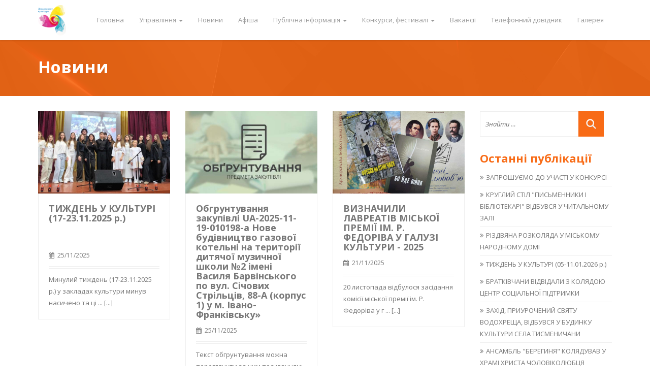

--- FILE ---
content_type: text/html; charset=UTF-8
request_url: http://culture.if.ua/posts/4
body_size: 8165
content:
<!DOCTYPE html>
<html lang="uk">
<head>
    <title>Департамент культури Івано-Франківської міської ради</title>
    <meta name="keywords" content="Департамент культури Івано-Франківської міської ради" />
<meta name="description" content="Департамент культури Івано-Франківської міської ради" />
<meta name="robots" content="Департамент культури Івано-Франківської міської ради" />
<meta property="og:site_name" content="culture.if.ua" />
<meta property="og:description" content="culture.if.ua" />
<meta http-equiv="Content-Type" content="text/html; charset=utf-8" />
<meta charset="UTF-8" />

    
            <meta name="viewport" content="width=device-width, initial-scale=1.0">
        <link rel="shortcut icon" href="/bundles/app/base/img/favicon.ico"/>
    <link href="/bundles/app/base/css/bootstrap.min.css" rel="stylesheet">
    <link href="/bundles/app/base/inc/shortcodes/css/shortcodes.css" rel="stylesheet">
    <link href="/bundles/app/base/css/font-awesome.css" rel="stylesheet">
    <link href="/bundles/app/base/css/animate.css" rel="stylesheet">
    <link href="/bundles/app/base/css/wowslider.css" rel="stylesheet">
    <link href="/bundles/app/base/css/style.css" rel="stylesheet">

    <!-- Remove the following line to activate boxed layout-->
    <link href="/bundles/app/base/css/fullwidth.css" rel="stylesheet">

    <!-- CHANGE THEME SKIN COLOR HERE (replace orange with any other color from css/skins/ folder) -->
    <link href="/bundles/app/base/css/skins/orange.css" rel="stylesheet">

    <!-- HTML5 shim and Respond.js IE8 support of HTML5 elements and media queries -->
    <!--[if lt IE 9]>
    <script src="/bundles/app/base/js/html5shiv.js"></script>
    <script src="/bundles/app/base/js/respond.min.js"></script>
    <![endif]-->
    <!--[if lte IE 8]>
    <style>
        .headeropacity{ filter: alpha(opacity=10);}
        .fixedmenu {top: 0px !important;border-bottom: 1px solid #eee;}
    </style>
    <![endif]-->
    <!--[if IE]>
    <style>
        .isotope-hidden { display: none; }

    </style>
    <![endif]-->
    <link href='https://fonts.googleapis.com/css?family=Open+Sans:300,400,400italic,500,600,700,700italic&amp;subset=latin,greek-ext,cyrillic,latin-ext,greek,cyrillic-ext,vietnamese' rel='stylesheet' type='text/css'/>
        <!-- Global site tag (gtag.js) - Google Analytics -->
    <script async src="https://www.googletagmanager.com/gtag/js?id=G-4533XP9FFC"></script>
    <script>
      window.dataLayer = window.dataLayer || [];
      function gtag(){dataLayer.push(arguments);}
      gtag('js', new Date());
    
      gtag('config', 'G-4533XP9FFC');
    </script>
</head>
<body class="boxedlayout">




<div class="boxedcontent">
    <div class="fixedmenu">
    <div class="container">
        <div class="row">
            <a class="navbar-brand" href="/">
                <img src="/bundles/app/base/img/logo.png" alt="">
            </a>
            <nav class="navbar pull-right" role="navigation">
                <div class="collapse navbar-collapse">
                                                <ul id="main-menu" class="nav navbar-nav l_tinynav1">
            
    






    <li class="m-1 first">            <a href="/">    
        Головна
</a>        
    </li>
    
    






    <li class="menu-item m-2 dropdown">                    <a href="#" class="dropdown-toggle" data-toggle="dropdown">    
        Управління
 <b class="caret"></b></a>
                <ul class="menu_level_1 dropdown-menu">
            
    






    <li class="menu-item m-1 first">            <a href="/page/struktura-departamentu-kulturi">    
        Структура департаменту
</a>        
    </li>
    
    






    <li class="menu-item m-2">            <a href="/page/polozhennia">    
        Положення
</a>        
    </li>
    
    






    <li class="menu-item m-3">            <a href="/category/plani-roboti">    
        Регуляторні акти
</a>        
    </li>
    
    






    <li class="menu-item m-4">            <a href="/category/zviti-pro-robotu">    
        Звіти про роботу
</a>        
    </li>
    
    






    <li class="menu-item m-5">            <a href="/page/kontakti">    
        Контакти
</a>        
    </li>
    
    






    <li class="menu-item m-6 last">            <a href="/page/grafik-roboti">    
        Графік роботи
</a>        
    </li>

    </ul>

    </li>
    
    






    <li class="m-3 active">            <a href="/posts">    
        Новини
</a>        
    </li>
    
    






    <li class="m-4">            <a href="/posters">    
        Афіша
</a>        
    </li>
    
    






    <li class="menu-item m-5 dropdown">                    <a href="#" class="dropdown-toggle" data-toggle="dropdown">    
        Публічна інформація
 <b class="caret"></b></a>
                <ul class="menu_level_1 dropdown-menu">
            
    






    <li class="menu-item m-1 first">            <a href="/category/richni-plani-zakupivel">    
        Річні плани закупівель
</a>        
    </li>
    
    






    <li class="menu-item m-2">            <a href="/category/zvit-pro-vikoristann-ia-biudzhetnikh-koshtiv">    
        Звіт про використання бюджетних коштів
</a>        
    </li>
    
    






    <li class="menu-item m-3">            <a href="/category/vidkriti-dani">    
        Набори даних
</a>        
    </li>
    
    






    <li class="menu-item m-4 last">            <a href="/category/statuti-zakladiv">    
        Статути закладів
</a>        
    </li>

    </ul>

    </li>
    
    






    <li class="menu-item m-6 dropdown">                    <a href="#" class="dropdown-toggle" data-toggle="dropdown">    
        Конкурси, фестивалі
 <b class="caret"></b></a>
                <ul class="menu_level_1 dropdown-menu">
            
    






    <li class="menu-item m-1 first">            <a href="/category/festivali">    
        Фестивалі
</a>        
    </li>
    
    






    <li class="menu-item m-2 last">            <a href="/category/konkursi">    
        Конкурси
</a>        
    </li>

    </ul>

    </li>
    
    






    <li class="m-7">            <a href="/page/vakansiyi">    
        Вакансії
</a>        
    </li>
    
    






    <li class="m-8">            <a href="/page/telefonnii-dovidnik">    
        Телефонний довідник
</a>        
    </li>
    
    






    <li class="m-9 last">            <a href="/galleries">    
        Галерея
</a>        
    </li>

    </ul>

                </div>
            </nav>
        </div>
    </div>
</div>
                                                                                                                                                                                                                                                                    <style>.blogindex .col-md-4 {margin-bottom:30px;}</style>
    <section class="colorarea">
        <div class="bgsizecover headeropacity" style="background-image:url(/bundles/app/base/img/headers/1.jpg);">
        </div>
    </section>
    <div class="container">
        <div class="row">
            <div class="col-md-12 negmtop">
                <h1 class="pgheadertitle animated fadeInLeft pull-left">Новини</h1>
                <span class="pagedescrarea text-right animated fadeInRight pull-right">
                    <i> &nbsp;</i>
                    </span>
            </div>
        </div>
    </div>
    <!-- end header -->
    <div class="container">
        <div class="row">
                <div class="col-md-9">
        <div class="blogindex content-area row">
                                                        <div class="col-md-4">
                    <div class="inneritem">
                        <a class="entry-thumbnail" href="/post/tizhden-u-kulturi-17-23-11-2025-r" title="ТИЖДЕНЬ У КУЛЬТУРІ (17-23.11.2025 р.)">
                                                        <img src="http://culture.if.ua/media/cache/blog_thumb/data/blog/1154/18c41ef094ae89661c6f3748ec013e5d.jpeg" class="attachment-recentprojects-thumb wp-post-image" alt="ТИЖДЕНЬ У КУЛЬТУРІ (17-23.11.2025 р.)"/>
                        </a>
                        <div class="wrapinneritem">
                            <header class="entry-header sectiontitlepost">
                                <h2 class="entry-title" style="min-height: 80px;font-size: 18px;"><a href="/post/tizhden-u-kulturi-17-23-11-2025-r">ТИЖДЕНЬ У КУЛЬТУРІ (17-23.11.2025 р.)</a></h2>
                                <div class="entry-meta">
                                                                            <i class="fa fa-calendar"></i>&nbsp; 25/11/2025
                                                                                                                                                                                                                            </div>
                                <!-- .entry-meta -->
                                <div class="excerptsep">
                                </div>
                            </header>
                            <!-- .entry-header -->
                            <div class="entry-content">
                                                                    Минулий тиждень (17-23.11.2025 р.) у закладах культури минув насичено та ці
                                    ...                                                                <a href="/post/tizhden-u-kulturi-17-23-11-2025-r">[...]</a>
                            </div>
                            <!-- .entry-content -->
                        </div>
                    </div>
                </div>
                <!-- #box-## -->
                                                            <div class="col-md-4">
                    <div class="inneritem">
                        <a class="entry-thumbnail" href="/post/[base64]" title="Обгрунтування закупівлі UA-2025-11-19-010198-a Нове будівництво газової котельні на території дитячої музичної школи №2 імені Василя Барвінського по вул. Січових Стрільців, 88-А (корпус 1) у м. Івано-Франківську»">
                                                        <img src="http://culture.if.ua/media/cache/blog_thumb/data/blog/1153/7989446b11e6f7b63aa696594a0dcee4.jpeg" class="attachment-recentprojects-thumb wp-post-image" alt="Обгрунтування закупівлі UA-2025-11-19-010198-a Нове будівництво газової котельні на території дитячої музичної школи №2 імені Василя Барвінського по вул. Січових Стрільців, 88-А (корпус 1) у м. Івано-Франківську»"/>
                        </a>
                        <div class="wrapinneritem">
                            <header class="entry-header sectiontitlepost">
                                <h2 class="entry-title" style="min-height: 80px;font-size: 18px;"><a href="/post/[base64]">Обгрунтування закупівлі UA-2025-11-19-010198-a Нове будівництво газової котельні на території дитячої музичної школи №2 імені Василя Барвінського по вул. Січових Стрільців, 88-А (корпус 1) у м. Івано-Франківську»</a></h2>
                                <div class="entry-meta">
                                                                            <i class="fa fa-calendar"></i>&nbsp; 25/11/2025
                                                                                                                                                                                                                            </div>
                                <!-- .entry-meta -->
                                <div class="excerptsep">
                                </div>
                            </header>
                            <!-- .entry-header -->
                            <div class="entry-content">
                                                                    Текст обгрунтування можна переглянути за цим посиланням:&nbsp;
http://cult
                                    ...                                                                <a href="/post/[base64]">[...]</a>
                            </div>
                            <!-- .entry-content -->
                        </div>
                    </div>
                </div>
                <!-- #box-## -->
                                                            <div class="col-md-4">
                    <div class="inneritem">
                        <a class="entry-thumbnail" href="/post/viznachili-lavreativ-miskoyi-premiyi-im-r-fedoriva-u-galuzi-kulturi-2025" title="ВИЗНАЧИЛИ ЛАВРЕАТІВ МІСЬКОЇ ПРЕМІЇ ІМ. Р. ФЕДОРІВА У ГАЛУЗІ КУЛЬТУРИ - 2025">
                                                        <img src="http://culture.if.ua/media/cache/blog_thumb/data/blog/1152/c7bc7b5a3a4adad5dd81f4a22f93d1bd.jpeg" class="attachment-recentprojects-thumb wp-post-image" alt="ВИЗНАЧИЛИ ЛАВРЕАТІВ МІСЬКОЇ ПРЕМІЇ ІМ. Р. ФЕДОРІВА У ГАЛУЗІ КУЛЬТУРИ - 2025"/>
                        </a>
                        <div class="wrapinneritem">
                            <header class="entry-header sectiontitlepost">
                                <h2 class="entry-title" style="min-height: 80px;font-size: 18px;"><a href="/post/viznachili-lavreativ-miskoyi-premiyi-im-r-fedoriva-u-galuzi-kulturi-2025">ВИЗНАЧИЛИ ЛАВРЕАТІВ МІСЬКОЇ ПРЕМІЇ ІМ. Р. ФЕДОРІВА У ГАЛУЗІ КУЛЬТУРИ - 2025</a></h2>
                                <div class="entry-meta">
                                                                            <i class="fa fa-calendar"></i>&nbsp; 21/11/2025
                                                                                                                                                                                                                            </div>
                                <!-- .entry-meta -->
                                <div class="excerptsep">
                                </div>
                            </header>
                            <!-- .entry-header -->
                            <div class="entry-content">
                                                                    20 листопада відбулося засідання комісії міської премії ім. Р. Федоріва у г
                                    ...                                                                <a href="/post/viznachili-lavreativ-miskoyi-premiyi-im-r-fedoriva-u-galuzi-kulturi-2025">[...]</a>
                            </div>
                            <!-- .entry-content -->
                        </div>
                    </div>
                </div>
                <!-- #box-## -->
                                    <div class="col-md-12"></div>
                                                                                <div class="col-md-4">
                    <div class="inneritem">
                        <a class="entry-thumbnail" href="/post/u-krikhivtsiakh-vistupiv-munitsipalnii-estradno-simfonichnii-orkestr" title="У КРИХІВЦЯХ ВИСТУПИВ МУНІЦИПАЛЬНИЙ ЕСТРАДНО-СИМФОНІЧНИЙ ОРКЕСТР">
                                                        <img src="http://culture.if.ua/media/cache/blog_thumb/data/blog/1151/11dfb93e72789bd988b438ea552d23c5.jpeg" class="attachment-recentprojects-thumb wp-post-image" alt="У КРИХІВЦЯХ ВИСТУПИВ МУНІЦИПАЛЬНИЙ ЕСТРАДНО-СИМФОНІЧНИЙ ОРКЕСТР"/>
                        </a>
                        <div class="wrapinneritem">
                            <header class="entry-header sectiontitlepost">
                                <h2 class="entry-title" style="min-height: 80px;font-size: 18px;"><a href="/post/u-krikhivtsiakh-vistupiv-munitsipalnii-estradno-simfonichnii-orkestr">У КРИХІВЦЯХ ВИСТУПИВ МУНІЦИПАЛЬНИЙ ЕСТРАДНО-СИМФОНІЧНИЙ ОРКЕСТР</a></h2>
                                <div class="entry-meta">
                                                                            <i class="fa fa-calendar"></i>&nbsp; 17/11/2025
                                                                                                                                                                                                                            </div>
                                <!-- .entry-meta -->
                                <div class="excerptsep">
                                </div>
                            </header>
                            <!-- .entry-header -->
                            <div class="entry-content">
                                                                    16 листопада, у неділю, &nbsp;Народному домі с. Крихівці відбулася яскрава 
                                    ...                                                                <a href="/post/u-krikhivtsiakh-vistupiv-munitsipalnii-estradno-simfonichnii-orkestr">[...]</a>
                            </div>
                            <!-- .entry-content -->
                        </div>
                    </div>
                </div>
                <!-- #box-## -->
                                                            <div class="col-md-4">
                    <div class="inneritem">
                        <a class="entry-thumbnail" href="/post/pidpecherivska-shkola-mistetstv-vidznachila-svoe-35-richchia" title="ПІДПЕЧЕРІВСЬКА ШКОЛА МИСТЕЦТВ ВІДЗНАЧИЛА СВОЄ 35-РІЧЧЯ">
                                                        <img src="http://culture.if.ua/media/cache/blog_thumb/data/blog/1150/792a91a66fc569dc29d5aa3bad7f8a1a.jpeg" class="attachment-recentprojects-thumb wp-post-image" alt="ПІДПЕЧЕРІВСЬКА ШКОЛА МИСТЕЦТВ ВІДЗНАЧИЛА СВОЄ 35-РІЧЧЯ"/>
                        </a>
                        <div class="wrapinneritem">
                            <header class="entry-header sectiontitlepost">
                                <h2 class="entry-title" style="min-height: 80px;font-size: 18px;"><a href="/post/pidpecherivska-shkola-mistetstv-vidznachila-svoe-35-richchia">ПІДПЕЧЕРІВСЬКА ШКОЛА МИСТЕЦТВ ВІДЗНАЧИЛА СВОЄ 35-РІЧЧЯ</a></h2>
                                <div class="entry-meta">
                                                                            <i class="fa fa-calendar"></i>&nbsp; 17/11/2025
                                                                                                                                                                                                                            </div>
                                <!-- .entry-meta -->
                                <div class="excerptsep">
                                </div>
                            </header>
                            <!-- .entry-header -->
                            <div class="entry-content">
                                                                    Недільного дня 16.11.2025 р. в с. Підпечерах відбулось справжнє свято музик
                                    ...                                                                <a href="/post/pidpecherivska-shkola-mistetstv-vidznachila-svoe-35-richchia">[...]</a>
                            </div>
                            <!-- .entry-content -->
                        </div>
                    </div>
                </div>
                <!-- #box-## -->
                                                            <div class="col-md-4">
                    <div class="inneritem">
                        <a class="entry-thumbnail" href="/post/tizhden-u-kulturi-10-16-11-2025-r" title="ТИЖДЕНЬ У КУЛЬТУРІ (10-16.11.2025 р.)">
                                                        <img src="http://culture.if.ua/media/cache/blog_thumb/data/blog/1149/3a855c4066eabab8ceb50b56b53b3ec6.jpeg" class="attachment-recentprojects-thumb wp-post-image" alt="ТИЖДЕНЬ У КУЛЬТУРІ (10-16.11.2025 р.)"/>
                        </a>
                        <div class="wrapinneritem">
                            <header class="entry-header sectiontitlepost">
                                <h2 class="entry-title" style="min-height: 80px;font-size: 18px;"><a href="/post/tizhden-u-kulturi-10-16-11-2025-r">ТИЖДЕНЬ У КУЛЬТУРІ (10-16.11.2025 р.)</a></h2>
                                <div class="entry-meta">
                                                                            <i class="fa fa-calendar"></i>&nbsp; 17/11/2025
                                                                                                                                                                                                                            </div>
                                <!-- .entry-meta -->
                                <div class="excerptsep">
                                </div>
                            </header>
                            <!-- .entry-header -->
                            <div class="entry-content">
                                                                    Минулий тиждень (10-16.11.2025 р.) у закладах культури, традиційно, був баг
                                    ...                                                                <a href="/post/tizhden-u-kulturi-10-16-11-2025-r">[...]</a>
                            </div>
                            <!-- .entry-content -->
                        </div>
                    </div>
                </div>
                <!-- #box-## -->
                                    <div class="col-md-12"></div>
                                                                                <div class="col-md-4">
                    <div class="inneritem">
                        <a class="entry-thumbnail" href="/post/tvorcha-zustrich-z-liudmiloiu-dutkoiu" title="ТВОРЧА ЗУСТРІЧ З ЛЮДМИЛОЮ ДУТКОЮ">
                                                        <img src="http://culture.if.ua/media/cache/blog_thumb/data/blog/1148/d8819effacefb0b1a673cc92dc78a6be.jpeg" class="attachment-recentprojects-thumb wp-post-image" alt="ТВОРЧА ЗУСТРІЧ З ЛЮДМИЛОЮ ДУТКОЮ"/>
                        </a>
                        <div class="wrapinneritem">
                            <header class="entry-header sectiontitlepost">
                                <h2 class="entry-title" style="min-height: 80px;font-size: 18px;"><a href="/post/tvorcha-zustrich-z-liudmiloiu-dutkoiu">ТВОРЧА ЗУСТРІЧ З ЛЮДМИЛОЮ ДУТКОЮ</a></h2>
                                <div class="entry-meta">
                                                                            <i class="fa fa-calendar"></i>&nbsp; 14/11/2025
                                                                                                                                                                                                                            </div>
                                <!-- .entry-meta -->
                                <div class="excerptsep">
                                </div>
                            </header>
                            <!-- .entry-header -->
                            <div class="entry-content">
                                                                    11 листопада 2025 року у Читальному залі Центральної бібліотеки Івано-Франк
                                    ...                                                                <a href="/post/tvorcha-zustrich-z-liudmiloiu-dutkoiu">[...]</a>
                            </div>
                            <!-- .entry-content -->
                        </div>
                    </div>
                </div>
                <!-- #box-## -->
                                                            <div class="col-md-4">
                    <div class="inneritem">
                        <a class="entry-thumbnail" href="/post/vidkrilasia-vistavka-nataliyi-bilik-sadi-sadi" title="ВІДКРИЛАСЯ ВИСТАВКА НАТАЛІЇ БІЛИК &quot;САДИ САДИ&quot;">
                                                        <img src="http://culture.if.ua/media/cache/blog_thumb/data/blog/1147/7ceffd8ddc3c7c815e339776f53bcaf3.jpeg" class="attachment-recentprojects-thumb wp-post-image" alt="ВІДКРИЛАСЯ ВИСТАВКА НАТАЛІЇ БІЛИК &quot;САДИ САДИ&quot;"/>
                        </a>
                        <div class="wrapinneritem">
                            <header class="entry-header sectiontitlepost">
                                <h2 class="entry-title" style="min-height: 80px;font-size: 18px;"><a href="/post/vidkrilasia-vistavka-nataliyi-bilik-sadi-sadi">ВІДКРИЛАСЯ ВИСТАВКА НАТАЛІЇ БІЛИК &quot;САДИ САДИ&quot;</a></h2>
                                <div class="entry-meta">
                                                                            <i class="fa fa-calendar"></i>&nbsp; 13/11/2025
                                                                                                                                                                                                                            </div>
                                <!-- .entry-meta -->
                                <div class="excerptsep">
                                </div>
                            </header>
                            <!-- .entry-header -->
                            <div class="entry-content">
                                                                    12 листопада в Центрі сучасного мистецтва Департаменту культури Івано-Франк
                                    ...                                                                <a href="/post/vidkrilasia-vistavka-nataliyi-bilik-sadi-sadi">[...]</a>
                            </div>
                            <!-- .entry-content -->
                        </div>
                    </div>
                </div>
                <!-- #box-## -->
                                                            <div class="col-md-4">
                    <div class="inneritem">
                        <a class="entry-thumbnail" href="/post/vidbulosia-vruchennia-vidznak-lavreatam-litpremiyi-im-ia-doroshenka" title="ВІДБУЛОСЯ ВРУЧЕННЯ ВІДЗНАК ЛАВРЕАТАМ ЛІТПРЕМІЇ ІМ. Я. ДОРОШЕНКА">
                                                        <img src="http://culture.if.ua/media/cache/blog_thumb/data/blog/1146/0e64d38af6cc496b413ce4a47bdfd899.jpeg" class="attachment-recentprojects-thumb wp-post-image" alt="ВІДБУЛОСЯ ВРУЧЕННЯ ВІДЗНАК ЛАВРЕАТАМ ЛІТПРЕМІЇ ІМ. Я. ДОРОШЕНКА"/>
                        </a>
                        <div class="wrapinneritem">
                            <header class="entry-header sectiontitlepost">
                                <h2 class="entry-title" style="min-height: 80px;font-size: 18px;"><a href="/post/vidbulosia-vruchennia-vidznak-lavreatam-litpremiyi-im-ia-doroshenka">ВІДБУЛОСЯ ВРУЧЕННЯ ВІДЗНАК ЛАВРЕАТАМ ЛІТПРЕМІЇ ІМ. Я. ДОРОШЕНКА</a></h2>
                                <div class="entry-meta">
                                                                            <i class="fa fa-calendar"></i>&nbsp; 13/11/2025
                                                                                                                                                                                                                            </div>
                                <!-- .entry-meta -->
                                <div class="excerptsep">
                                </div>
                            </header>
                            <!-- .entry-header -->
                            <div class="entry-content">
                                                                    11 листопада у приміщенні театру-кіно "Люм'єр" відбулося літературно-мистец
                                    ...                                                                <a href="/post/vidbulosia-vruchennia-vidznak-lavreatam-litpremiyi-im-ia-doroshenka">[...]</a>
                            </div>
                            <!-- .entry-content -->
                        </div>
                    </div>
                </div>
                <!-- #box-## -->
                                    <div class="col-md-12"></div>
                                                                                <div class="col-md-4">
                    <div class="inneritem">
                        <a class="entry-thumbnail" href="/post/tizhden-u-kulturi-03-09-11-2025-r" title="ТИЖДЕНЬ У КУЛЬТУРІ (03-09.11.2025 р.)">
                                                        <img src="http://culture.if.ua/media/cache/blog_thumb/data/blog/1145/f0464fe91649454a1a670f43d96f72a5.jpeg" class="attachment-recentprojects-thumb wp-post-image" alt="ТИЖДЕНЬ У КУЛЬТУРІ (03-09.11.2025 р.)"/>
                        </a>
                        <div class="wrapinneritem">
                            <header class="entry-header sectiontitlepost">
                                <h2 class="entry-title" style="min-height: 80px;font-size: 18px;"><a href="/post/tizhden-u-kulturi-03-09-11-2025-r">ТИЖДЕНЬ У КУЛЬТУРІ (03-09.11.2025 р.)</a></h2>
                                <div class="entry-meta">
                                                                            <i class="fa fa-calendar"></i>&nbsp; 11/11/2025
                                                                                                                                                                                                                            </div>
                                <!-- .entry-meta -->
                                <div class="excerptsep">
                                </div>
                            </header>
                            <!-- .entry-header -->
                            <div class="entry-content">
                                                                    Минулий тиждень (03-09.11.2025 р.) у закладах культури був надзвичайно ціка
                                    ...                                                                <a href="/post/tizhden-u-kulturi-03-09-11-2025-r">[...]</a>
                            </div>
                            <!-- .entry-content -->
                        </div>
                    </div>
                </div>
                <!-- #box-## -->
                                    </div>
        <!-- #content -->
        <div class="clearfix"></div>
        <div id="index-posts" class="navigation text-center">
            
    <ul class="pagination">

            <li>
            <a rel="prev" href="/posts/3">&laquo;&nbsp;Назад</a>
        </li>
    
    
                        <li>
                <a href="/posts/2">2</a>
            </li>
        
                        <li>
                <a href="/posts/3">3</a>
            </li>
        
                        <li class="active">
                <span>4</span>
            </li>
        
                        <li>
                <a href="/posts/5">5</a>
            </li>
        
                        <li>
                <a href="/posts/6">6</a>
            </li>
        
                        <li>
                <a href="/posts/7">7</a>
            </li>
        
    
                                        <li class="disabled">
                    <span>&hellip;</span>
                </li>
                            <li>
            <a href="/posts/117">117</a>
        </li>
    
            <li>
            <a rel="next" href="/posts/5">Далі&nbsp;&raquo;</a>
        </li>
        </ul>

        </div>
    </div>
    <!-- .col-md-9 -->
    <style>

    </style>
            <div class="col-md-3">
                <div id="secondary" class="widget-area" role="complementary">
                    <aside id="search-2" class="blog-widget widget widget_search">
                        <form name="search" method="post" id="search" style="float:none">
                            <input type="text" id="search_search" name="search[search]" id="search" class="col-md-9 search-field" placeholder="Знайти …" />
                            <input type="submit" class="col-md-3 search-submit" value="">
                        <input type="hidden" id="search__token" name="search[_token]" value="eATOck0l6tWyBfvr_GOdsdvMEfnNUeP6X5y0FUmi658" /></form>
                    </aside>
                    <aside id="recent-posts-2" class="blog-widget widget widget_recent_entries">
    <h1 class="widget-title">
        <span class="htitle">Останні публікації</span>
    </h1>
    <ul>
                    <li>
                <a href="/post/zaproshuemo-do-uchasti-u-konkursi-1">ЗАПРОШУЄМО ДО УЧАСТІ У КОНКУРСІ</a>
            </li>
                    <li>
                <a href="/post/kruglii-stil-pismenniki-i-bibliotekari-vidbuvsia-u-chitalnomu-zali">КРУГЛИЙ СТІЛ &quot;ПИСЬМЕННИКИ І БІБЛІОТЕКАРІ&quot; ВІДБУВСЯ У ЧИТАЛЬНОМУ ЗАЛІ</a>
            </li>
                    <li>
                <a href="/post/rizdviana-rozkoliada-u-miskomu-narodnomu-domi">РІЗДВЯНА РОЗКОЛЯДА У МІСЬКОМУ НАРОДНОМУ ДОМІ</a>
            </li>
                    <li>
                <a href="/post/tizhden-u-kulturi-05-11-01-2026-r">ТИЖДЕНЬ У КУЛЬТУРІ (05-11.01.2026 р.)</a>
            </li>
                    <li>
                <a href="/post/bratkivchani-vidvidali-z-koliadoiu-tsentr-sotsialnoyi-pidtrimki">БРАТКІВЧАНИ ВІДВІДАЛИ З КОЛЯДОЮ ЦЕНТР СОЦІАЛЬНОЇ ПІДТРИМКИ</a>
            </li>
                    <li>
                <a href="/post/zakhid-priurochenii-sviatu-vodokhreshcha-vidbuvsia-u-budinku-kulturi-sela-tismenichani">ЗАХІД, ПРИУРОЧЕНИЙ СВЯТУ ВОДОХРЕЩА, ВІДБУВСЯ У БУДИНКУ КУЛЬТУРИ СЕЛА ТИСМЕНИЧАНИ</a>
            </li>
                    <li>
                <a href="/post/ansambl-bereginia-koliaduvav-u-khrami-khrista-cholovikoliubtsia">АНСАМБЛЬ &quot;БЕРЕГИНЯ&quot; КОЛЯДУВАВ У ХРАМІ ХРИСТА ЧОЛОВІКОЛЮБЦЯ</a>
            </li>
                    <li>
                <a href="/post/sviatkove-diistvo-nebesne-siaivo-bogoiavlennia-gospodnogo">СВЯТКОВЕ ДІЙСТВО «НЕБЕСНЕ СЯЙВО БОГОЯВЛЕННЯ ГОСПОДНЬОГО»</a>
            </li>
                    <li>
                <a href="/post/rizdviana-programa-koliada-ednae-u-miskomu-parku">РІЗДВЯНА ПРОГРАМА &quot;КОЛЯДА ЄДНАЄ&quot; У МІСЬКОМУ ПАРКУ</a>
            </li>
                    <li>
                <a href="/post/tizhden-u-kulturi-29-12-2025-04-01-2026-r">ТИЖДЕНЬ У КУЛЬТУРІ (29.12.2025-04.01.2026 р.)</a>
            </li>
            </ul>
</aside>
                    <aside id="categories-3" class="blog-widget widget widget_categories">
    <h1 class="widget-title"><span class="htitle">Категорії</span></h1>
    <ul>
        <li><a href="/posts">Всі новини</a></li>
                    <li><a href="/posts/category/novini">Новини</a></li>
                    <li><a href="/posts/category/osnovni-novini">Основні новини</a></li>
            </ul>
</aside>
                </div>
                <!-- #secondary -->
            </div>
            <!-- .col-md-3 -->
        </div>
        <!-- .row -->
    </div>
    <!-- end container -->
    <!-- BEGIN FOOTER -->
<div class="beforefooter">
</div>
<footer id="colophon" class="site-footer " role="contentinfo">
    <div class="footer">
        <div class="container">
            <div class="row">
                    <!-- col 3 -->
    <div class="col-md-4 footer-widget">
        <aside id="text-4" class="widget widget_text">
            <h1>Контакти</h1>
            <div class="textwidget">
                <p>
                    <strong>Адреса: </strong> 76000, Україна,<br> м. Івано-Франківськ, Дністровська, 28
                </p>
                <p>
                    <strong>Телефон: </strong> 53-42-18 
                </p>
                <p>
                    <strong>Email: </strong> uprkult@ukr.net
                </p>
                <ul class="social-icons list-soc">
                    <li><a href="https://www.facebook.com/KulturnaMapaIF" target="_blank"><i class="fa fa-facebook"></i></a></li>
                    <li><a href="https://youtube.com/channel/UC6r5mUJWxN2d-55uUY7ZV2Q"><i class="fa fa-youtube"></i></a></li>
                </ul>
            </div>
        </aside>
    </div>
    <div class="col-md-8 footer-widget">
        <h1>Партнери</h1>
                    <a target="_blank" href="https://mrada.if.ua/" title="ІВАНО-ФРАНКІВСЬКА  МІСЬКА РАДА">
                                <img src="/data/link/ba18651331268c9dfc5c30db44f43fe2.png" height="50px" width="100px">
            </a>
                    <a target="_blank" href="https://www.bibliokid.if.ua" title="Івано-Франківська центральна міська дитяча бібліотека">
                                <img src="/data/link/47fa266bb16f0e56e98a97798ae3fb3d.png" height="50px" width="100px">
            </a>
                    <a target="_blank" href="https://galka.if.ua/" title="Галка">
                                <img src="/data/link/b4909618fe9b956ab09ef1244d60b8af.png" height="50px" width="100px">
            </a>
                    <a target="_blank" href="3 студія" title="3 студія">
                                <img src="/data/link/0b5f8abcf65e2449256353c431ada7b9.jpeg" height="50px" width="100px">
            </a>
                    <a target="_blank" href="https://versii.if.ua/" title="Версії">
                                <img src="/data/link/22a44fdbb5b98d2665fcd39a3b3a84d0.png" height="50px" width="100px">
            </a>
                    <a target="_blank" href="https://if.suspilne.media/" title="Карпати">
                                <img src="/data/link/804200128c1d149ebd5d6ee3b1ee5a61.png" height="50px" width="100px">
            </a>
                    <a target="_blank" href="https://rai.ua/" title="РАІ">
                                <img src="/data/link/89191f0454465f35318db953abf67f14.png" height="50px" width="100px">
            </a>
                    <a target="_blank" href="https://gk-press.if.ua/" title="Галицький кореспондент">
                                <img src="/data/link/f3219a48164f74d6cf07f5bc00b6d58f.png" height="50px" width="100px">
            </a>
                    <a target="_blank" href="https://www.unn.com.ua/" title="Українські національні новини">
                                <img src="/data/link/fdcb94e1be11e3c50c6110beef55ecc5.jpeg" height="50px" width="100px">
            </a>
                    <a target="_blank" href="https://nevdoma.com.ua/" title="Невдома">
                                <img src="/data/link/668e502659bc55dfed56e2833d530f9c.png" height="50px" width="100px">
            </a>
                    <a target="_blank" href="https://pravda.if.ua/" title="Правда іф">
                                <img src="/data/link/7dd521873a82e7a4dbea6fd7f34e5048.png" height="50px" width="100px">
            </a>
                    <a target="_blank" href="https://www.blitz.if.ua/" title="Бліц інфо">
                                <img src="/data/link/153ee98248b315be5097c10defc76ffe.png" height="50px" width="100px">
            </a>
                    <a target="_blank" href="https://kurs.if.ua/" title="Курс іф">
                                <img src="/data/link/74627f50cff23608f499d29423778b70.jpeg" height="50px" width="100px">
            </a>
                    <a target="_blank" href="https://www.vezha.org/" title="Вежа">
                                <img src="/data/link/f01960b8562d9067ee3a9c7e846a3724.png" height="50px" width="100px">
            </a>
            </div>

            </div>
        </div>
    </div>

    <div class="footerbottom">
        <div class="container">
            <div class="row">

                <!-- col left -->
                <div class="col-md-6">
                    <p id="back-top">
                        <a href="index.html#top"><span><i class="fa fa-chevron-up"></i></span></a>
                    </p>
                    &copy; All rights reserved. culture.if.ua
                </div>
                <!-- end col left -->

                <!-- col right -->
                <div class="col-md-6 smallspacetop">
                    <div class="pull-right smaller">
                        <ul id="menu-footer" class="footermenu">
                            <li><a href="/">Головна</a></li>
                            <li><a href="/posts">Новини</a></li>
                            <li><a href="/posters">Афіша</a></li>
                            <li><a href="/page/vakansiyi">Вакансії</a></li>
                            <li><a href="/calendar">Календар подій</a></li>
                        </ul>
                    </div>
                    <div class="clearfix">
                    </div>
                </div>
                <!-- end col right -->
            </div>
        </div>
    </div>
</footer>
<!-- END FOOTER --></div><!-- end boxedcontent -->
<script type='text/javascript' src="/bundles/app/base/js/jquery.js"></script>
<script type='text/javascript' src="/bundles/app/base/js/bootstrap.js"></script>
<script type='text/javascript' src="/bundles/app/base/js/jquery.fitvids.js"></script>
<script type='text/javascript' src="/bundles/app/base/js/jquery.easing.1.3.js"></script>
<script type='text/javascript' src="/bundles/app/base/js/common.js"></script>
<script type='text/javascript' src="/bundles/app/base/js/flexslider.js"></script>
<script type='text/javascript' src="/bundles/app/base/js/flexsliderhome.js"></script>
<script type='text/javascript' src="/bundles/app/base/js/carouselrecentportfolio.js"></script>
<script type='text/javascript' src="/bundles/app/base/js/carousel.js"></script>
<script type='text/javascript' src="/bundles/app/base/js/prettyPhoto.js"></script>
<script type='text/javascript' src="/bundles/app/base/js/isotope.js"></script>
<script type='text/javascript' src="/bundles/app/base/js/flexslidertestimonials.js"></script>
<script type='text/javascript' src="/bundles/app/base/js/testimonial.js"></script>
<script type='text/javascript' src="/bundles/app/base/inc/shortcodes/js/wow_toggle.js%3Fver=4.0"></script>

<style>
    .recent-posts ul li{
        list-style: none;
        margin-bottom: 20px;
    }
</style>
</body>
</html>

--- FILE ---
content_type: text/css
request_url: http://culture.if.ua/bundles/app/base/inc/shortcodes/css/shortcodes.css
body_size: 45798
content:

/* General
================================================== */
.mainthemebgcolor {}
.mainthemetextcolor{}
.wowhideme{display:none;}
.span3 {width: 25%;float: left;}
.span4 {width: 33.33333333333333%;float: left;}

/* Buttons
================================================== */
/* Shortcode  Buttons Set ---------------------- */
.sbutton {
display: inline-block;
-webkit-transition: opacity 1s ease-in-out;
-moz-transition: opacity 1s ease-in-out;
-o-transition: opacity 1s ease-in-out;
transition: opacity 1s ease-in-out;
margin-bottom: 18px;
text-decoration: none;
border: 0px;
cursor: pointer;
position: relative;
-webkit-transition: all 0.5s ease-in-out;
-moz-transition: all 0.5s ease-in-out;
-o-transition: all 0.5s ease-in-out;
-ms-transition: all 0.5s ease-in-out;
transition: all 0.5s ease-in-out;
}

.sbutton:hover {background:#555 !Important;}

.sbutton.mainthemebgcolor, a.sbutton.mainthemebgcolor, .sbutton.mainthemebgcolor a, .sbutton.mainthemebgcolor a:hover {color:#fff;}

.sbutton.round {
-moz-border-radius: 3px;
-webkit-border-radius: 3px;
border-radius: 3px;
-moz-box-shadow: 0 1px 3px rgba(0, 0, 0, 0.5);
-webkit-box-shadow: 0 1px 3px rgba(0, 0, 0, 0.5);
box-shadow: 0 1px 3px rgba(0, 0, 0, 0.5);}

.sbutton.square {
-moz-border-radius: 0px;
-webkit-border-radius: 0px;
border-radius: 0px;}

.sbutton.shadow{
-moz-box-shadow: 0 1px 3px rgba(0, 0, 0, 0.5);
-webkit-box-shadow: 0 1px 3px rgba(0, 0, 0, 0.5);
box-shadow: 0 1px 3px rgba(0, 0, 0, 0.5);}

.sbutton.noshadow{
-moz-box-shadow: none;
-webkit-box-shadow:none;
box-shadow: none;}

.sbutton.big {font-size:23px;
padding: 15px 35px 17px;}

.sbutton.medium {font-size:15px; padding: 13px 20px 14px;}

.sbutton.small {font-size:14px;padding:10px 15px 11px;}

.sbutton.default {
color: white;
opacity:1 !Important;
/* IE 8 */
  -ms-filter: "progid:DXImageTransform.Microsoft.Alpha(Opacity=100)" !Important;
  }

.sbutton.black {
background: #333;
color: white;
opacity:1 !Important;
/* IE 8 */
  -ms-filter: "progid:DXImageTransform.Microsoft.Alpha(Opacity=100)" !Important;
  }
  
.sbutton.blue {
background: #2BA6CB;
color: white;
opacity:1 !Important;
/* IE 8 */
  -ms-filter: "progid:DXImageTransform.Microsoft.Alpha(Opacity=100)" !Important;
}

.sbutton.teal {
background: #3C9091;
color: white;
opacity:1 !Important;
/* IE 8 */
  -ms-filter: "progid:DXImageTransform.Microsoft.Alpha(Opacity=100)" !Important;
}
.sbutton.green {
background: #8ea145;
color: white;
opacity:1 !Important;
/* IE 8 */
  -ms-filter: "progid:DXImageTransform.Microsoft.Alpha(Opacity=100)" !Important;
}

.sbutton.orange {
background: #da6f29;
color: white;
opacity:1 !Important;
/* IE 8 */
  -ms-filter: "progid:DXImageTransform.Microsoft.Alpha(Opacity=100)" !Important;
}

.sbutton.violet {
background: #8a4466;
color: white;
opacity:1 !Important;
/* IE 8 */
  -ms-filter: "progid:DXImageTransform.Microsoft.Alpha(Opacity=100)" !Important;
}

.sbutton.red {
background: #f2615c;
color: white;
opacity:1 !Important;
/* IE 8 */
  -ms-filter: "progid:DXImageTransform.Microsoft.Alpha(Opacity=100)" !Important;
}

.sbutton.yellow {
background: #f0b70d;
color: #fff;
text-shadow: none;
opacity:1 !Important;
/* IE 8 */
  -ms-filter: "progid:DXImageTransform.Microsoft.Alpha(Opacity=100)" !Important;
}
.sbutton .fa {margin-right: 0px;}
.sbutton {margin-top:5px;}
  
/* Call to Action Area
================================================== */   
.calltoactionarea {padding:50px 0 30px;}
.calltoactionarea h1 {font-size: 24px;text-transform: capitalize;line-height: 24px;color: #444;}
.calltoactionarea .bigtext {
font-size:24px;
text-transform:capitalize;
line-height:24px;
color:#333;
}
.calltoactionarea .buttonblack {
background:#333;
line-height:40px;
padding:7px 20px;
border-radius:0;
display:inline-block;
color:#fff;
text-transform:uppercase;
font-weight:400;
min-width:170px;
font-size:14px;
margin-top:5px;
}
.calltoactionarea .buttoncolor {
margin-left: -3px;
padding: 7px 20px;
border-radius: 0;
display: inline-block;
color: #fff;
text-transform: uppercase;
font-weight: 400;
min-width: 170px;
font-size: 14px;
}
.buttonblack:hover,.buttoncolor:hover {
background:#555;
color: #fff;
}

/* Clear Floats
================================================== */
.wow-clear-floats {
	clear: both;
}

.wow-clearfix:after {
	content: ".";
	display: block;
	clear: both;
	visibility: hidden;
	line-height: 0;
	height: 0;
}

/* Spacing
================================================== */
.wow-spacing {
	display: block;
	height: auto;
	margin: 0 !important;
	padding: 0 !important;
	background: none !important;
	border: none !important;
	outline: none !important;
}

/* Admin Icon
================================================== */
.mceIcon.mce_mygallery_button {
	background:url(../img/shortcodes.png) no-repeat !important;
	width:20px;
	height:20px;
	cursor: pointer;
}
/* WOW Accordion
================================================== */
.wow-accordion h3.wow-accordion-trigger {
	display:block;
	color:#333;
	display:block;
	padding:15px 15px 15px 37px;
	border:1px solid #ddd;
	background:#f6f6f6 url(../img/plus.png) no-repeat 15px center;
	outline:0;
	text-transform:none;
	letter-spacing:normal;
	font-weight:normal;
	font-size:1em;
	line-height:1.5em;
	margin:-1px 0 0 !important;
	cursor:pointer;
}
.wow-accordion h3.wow-accordion-trigger a {
	color:#444;
	text-decoration:none !important;
	text-transform:uppercase;
	letter-spacing: 1px;
}
.wow-accordion .ui-state-focus {
	outline:none;
}
.wow-accordion .wow-accordion-trigger:hover {
	text-decoration:none;
}
.wow-accordion .wow-accordion-trigger.ui-state-active {
		background:#fff url("../img/minus.png") no-repeat 15px center;
	text-decoration:none;
	border-top:3px solid #444;
	border-bottom:0px;
}
.wow-accordion .wow-accordion-trigger.ui-state-active a {
	color:#000;
}
.wow-accordion .ui-accordion-content {
	background-color:#fff;
	padding:0px 15px 15px 15px;
	border:1px solid #ddd;
	border-top:0px;
}
.wow-accordion .ui-accordion-content p:last-child {
	margin:0px;
}
.wow-accordion .ui-icon {
	margin-right:5px;
}
.wow-accordion {
	margin-bottom:20px;
}

/* WOW Colored Boxes
================================================== */
.coloredbox {	
	display:block;	
	margin-bottom:20px;	
}
.coloredbox.pull-left {
	margin-right:15px;
}
.coloredbox.pull-right {
	margin-left:15px;
}
.boxolive {
	background:#EEF4D4;
	border:1px solid #8FAD3D;
	color:#596C26;
}
.boxblue {
	background:#E1EBEB;
	border:1px solid #A8C6C6;
	color:#555;
}
.boxgreen {
	background:#E9FFD2;
	border:1px solid #ACFF59;
	color:#596C26;
}
.boxred {
	background:#FCE2D4;
	border:1px solid #F1C0A8;
	color:#000;
}
.boxgray {
	background:#f5f5f5;
	border:1px solid #DDD;
	color:#596C26;
}
.boxyellow {
	background:#Fffdf3;
	border:1px solid #F2DFA4;
	color:#C4690E;
}
.boxwhite {
	background:#fff;
	border: 1px solid #e5e5e5;
}
.padding15 {padding:15px;}



/* WOW Fancy Box 1
================================================== */
.box1 {background: #fff;
border: 1px solid #eee;
padding: 22px;
margin-bottom: 20px;
margin-top:5px;
position:relative;}

.box1 h6 {
font-size: 16px;
text-transform: uppercase;
margin-top: -28px;
margin-bottom: 31px;
}

.striped {
background: url(../img/stripes.png) repeat;
min-height: 40px;
margin-top: -20px;
padding-left: 20px;
margin-left: -20px;
margin-right: -20px;
border-bottom: 1px solid #f3f3f3;
}
.boxlink {
text-align: right;
right: 0px;
position: absolute;
bottom: 3px;
}
.boxlink .defaultbutton {
padding: 7px 10px 7px;
-moz-box-shadow: none;
-webkit-box-shadow: none;
box-shadow: none;
color: #fff;
}

/* WOW Fancy Box 2
================================================== */

.fancybox2{
padding-top: 20px;
border: 1px solid #eee;
padding: 20px;
border-top: 0px;
margin-top:5px;
margin-bottom: 10px;
}
.fancybox2.title {
color:#444;
font-size:18px;
padding-bottom:13px;
line-height:18px;
padding-top:13px;
background:#f9f9f9;
padding-left:20px;
padding-right:20px;
margin-bottom:-18px;
border:1px solid #f1f1f1;
}


/* WOW Fancy Box 3
================================================== */
.infoarea .maintitle, .maintitle {font-size: 22px;
line-height: 28px;
color: #444;
text-transform: uppercase;
letter-spacing: 1px;
margin-bottom: 39px;}
.infoareaicon {font-size: 40px;position: absolute;top: -18px;left: 43%;background: #fff;padding-left:10px; padding-right:10px;color: #1abc9c;}
.infoareawrap {border:1px solid #eee;padding:20px;}
.infoareawrap h1.subtitle {margin-top: 20px;color: #444;text-transform: uppercase;font-size:16px;letter-spacing:1px;}

/* WOW Pricing Table
================================================== */
.wow-pricing-table {
	list-style:none;
	margin:10px 0 20px 0;
	padding:0;
	font-size:14px;
	-webkit-transition:0.3s;
	-moz-transition:0.3s;
	transition:0.3s;
}
.wow-pricing-table div {
	list-style:none;
}
.wow-pricing-table>div {
	list-style:none;
	text-shadow:none;
	margin-bottom:0px;
	border:1px solid #eee;	
	border-top:#333 3px solid;
	margin: 0px 15px;
}

.wow-pricing-table>div.featured {
	
	z-index:1;
}
.wow-pricing-table:hover {margin-top:-5px;}
.wow-pricing-table .wow-pricing-header {
	text-align:center;
	padding:20px 0;
}
.wow-pricing-table .wow-pricing-header h5 {
	color:#333;
	font-size:1.313em;
	margin:0;
	padding:0 20px 20px;
}
.wow-pricing-table .wow-pricing-cost {
	color:#fff;
	font-size:1.500em;
	line-height:1em;
	padding-top:20px;
	background:#333;
}
.wow-pricing-table .wow-pricing-per {
	font-size:0.786em;
	color:#fff;
	background:#333;
	padding-bottom:10px;
}
.wow-pricing-table .wow-pricing-content {
	background:#fff;
	text-align:center;
}
.wow-pricing-table .wow-pricing-content ul {
	margin:0 !important;
	list-style:none !important;
	padding-left: 0;
}
.wow-pricing-table .wow-pricing-content ul li {
	margin:0 !important;
	padding:10px 20px !important;
	border-bottom:1px solid #eee;
	list-style:none !important;
}
.wow-pricing-table .wow-pricing-content ul li:nth-child(2n+2) {
	background:#F9F9F9;
}
.wow-pricing-table .wow-pricing-button {
	background:#fff;
	text-align:center;
	border-top:1px solid #fff;
	padding:20px 20px 23px;
}
.wow-pricing-table .wow-pricing-button .wow-button {
	float:none;
	margin:0 auto;
	background:#333;
	color:#fff;
	padding: 7px 18px 9px;
	border-radius: 3px;
}

/* Toggle
================================================== */
.wow-toggle .wow-toggle-trigger {
	display: block;
	color: #444;
	display: block;
	padding: 13px 15px 13px 37px;
	border: 1px solid #eee;
	background: #f9f9f9 url("../img/plus.png") no-repeat 15px center;
	outline: 0;
	text-transform: none;
	letter-spacing: normal;
	font-weight: normal;
	font-size: 14px;
	line-height: 23px;
	margin: 0;
	margin-top: 10px;
	cursor: pointer;
	-webkit-transition: all 0.5s ease-in-out;
-moz-transition: all 0.5s ease-in-out;
-o-transition: all 0.5s ease-in-out;
-ms-transition: all 0.5s ease-in-out;
transition: all 0.5s ease-in-out;
}

.wow-toggle .wow-toggle-trigger:hover {
	background-color: #fff;
	text-decoration: none;
}
.wow-toggle .wow-toggle-trigger.active,
.wow-toggle .wow-toggle-trigger.active:hover {
	color: #000;
	background-color: #f6f6f6;
	background-image: url("../img/minus.png");
	text-decoration: none;
}

.wow-toggle .wow-toggle-container {
	display: none;
	overflow: hidden;
	padding: 15px;
	border: 1px solid #eee;
	border-top: 0px;
}

/* WOW Toggle Simple
================================================== */
.toggle { background: url(../img/plus-minus.png) no-repeat; padding:6px 0px 6px 22px; background-position:left 12px;color:#3a3a3a;}
.toggle:hover {cursor:pointer;}
.toggle_content {clear:both; margin:0px; overflow:hidden; position:relative; display:none;}
.toggle_content .tc {	padding:10px 20px 13px 20px; display:block;}

/* WOW Action Panel
* ===============================================*/
.info-box {
background:#EEEEEE !important;
border:1px solid #e4e4e4;
padding:6px;
margin-bottom:30px;
margin-top:30px;
}
.info-box-inner {
background-image:linear-gradient(bottom,#fafafa 0%,#fff 100%);
background-image:-o-linear-gradient(bottom,#fafafa 0%,#fff 100%);
background-image:-moz-linear-gradient(bottom,#fafafa 0%,#fff 100%);
background-image:-webkit-linear-gradient(bottom,#fafafa 0%,#fff 100%);
background-image:-ms-linear-gradient(bottom,#fafafa 0%,#fff 100%);
-webkit-border-radius:3px;
-moz-border-radius:3px;
border-radius:3px;
border:1px solid #e4e4e4;
padding:25px;
background:#fff;
}
.info-box p {
margin:0;
}
.info-box h4 {
font-size:20px;
line-height:26px;
margin:0;
}
.info-box a {
margin:0;
}
.info-content {
float: left;
}
/*info-box-2*/
.info-box-2 {
margin:0 0 10px 0;
}
.info-box-inner-2 {
background-image:linear-gradient(bottom,#fafafa 0%,#fff 100%);
background-image:-o-linear-gradient(bottom,#fafafa 0%,#fff 100%);
background-image:-moz-linear-gradient(bottom,#fafafa 0%,#fff 100%);
background-image:-webkit-linear-gradient(bottom,#fafafa 0%,#fff 100%);
background-image:-ms-linear-gradient(bottom,#fafafa 0%,#fff 100%);
-webkit-border-radius:0 0 3px 3px;
-moz-border-radius:0 0 3px 3px;
border-radius:0 0 3px 3px;
border-top:0 none;
border-right:1px solid #e4e4e4;
border-left:1px solid #e4e4e4;
border-bottom:1px solid #e4e4e4;
padding:17px;
}
.info-box-2 p {
margin:0;
}
.info-box-2 h4 {
color:#2778C8;
font-size:24px;
line-height:26px;
margin:0;
}
.info-box-2 a {
margin:6px 0 0;
}
.info-content-2 {
float: left;
}


/*================================================== * 
Panels
* ===============================================*/
.panel h1,.panel1 h1 {
font-size:18px;
margin-top:0;
line-height:24px;
}
.panel ul,.panel1 ul {
margin-left:55px;
list-style:square;
}
.panel,.panel1 {
padding: 20px;
background-color: #f9f9f9;
border: 0;
border-left: 8px solid #1abc9c;
position: relative;
margin-bottom: 15px;
margin-top: 10px;
border-radius: 0;
-webkit-box-shadow: none;
box-shadow: none;
}
.panel1:after {
z-index:-1;
position:absolute;
content:"";
bottom:15px;
left:10px;
width:50%;
top:80%;
max-width:300px;
background:#777;
-webkit-box-shadow:0 15px 10px #777;
-moz-box-shadow:0 15px 10px #777;
box-shadow:0 15px 10px #777;
-webkit-transform:rotate(-3deg);
-moz-transform:rotate(-3deg);
-o-transform:rotate(-3deg);
-ms-transform:rotate(-3deg);
transform:rotate(-3deg);
}
.panel1:after {
-webkit-transform:rotate(3deg);
-moz-transform:rotate(3deg);
-o-transform:rotate(3deg);
-ms-transform:rotate(3deg);
transform:rotate(3deg);
right:10px;
left:auto;
clear:both;
float: none;
}
.panel h4, .panel1 h4 {}


/* =========================================================== */
/* Skills /* ============================================================== */
ul#skill {
	list-style:none;
	padding-left: 0;
}
#skill {
	list-style:none;
	font-size:12px;
	position:relative;
	line-height:2em;
}
#skill li {
	margin-bottom:20px;
	height:40px;
	background:#f5f5f5;
}
#skill li:last-child {
	margin-bottom:0px;
}
#skill li h3 {
	position:relative;
	font-size:14px;
	color:#fff;
	padding-left:10px;
	font-weight:normal;
	margin-top:0;
	padding:13px;
	display:inline;
}
#skill i {
	background-color:#1abc9c;
	color:#fff;
	padding:13px 12px 13px;
	margin-left:-13px;
	margin-right:10px;
	width: 40px;
	text-align: center;
}
.thebar {
	height:40px;
	position:absolute;
	width:100%;
}
.progressdefault {
	background-color:#555;
}
.progresspink {
	background-color:#f674a4
}
.progressorange {
	background:orange
}
.progressgreen {
	background-color:#a1ce5b
}
.progressblue {
	background-color: #0E8FAB
}
/* =========================================================== */
/* Box Shadow Effects /* ============================================================== */
.box {
	background:#f7f7f7;
	padding: 22px;
}
/*================================================== * Effect 1 * ===============================================*/
.effect1 {
	-webkit-box-shadow:0 10px 6px -6px #777;
	 -moz-box-shadow:0 10px 6px -6px #777;
	 box-shadow: 0 10px 6px -6px #777;
}
/*================================================== * Effect 2 * ===============================================*/
.effect2 {
	position:relative;
}
.effect2:before,.effect2:after {
	z-index:-1;
	position:absolute;
	content:"";
	bottom:15px;
	left:10px;
	width:50%;
	top:80%;
	max-width:300px;
	background:#777;
	-webkit-box-shadow:0 15px 10px #777;
	-moz-box-shadow:0 15px 10px #777;
	box-shadow:0 15px 10px #777;
	-webkit-transform:rotate(-3deg);
	-moz-transform:rotate(-3deg);
	-o-transform:rotate(-3deg);
	-ms-transform:rotate(-3deg);
	transform:rotate(-3deg);
}
.effect2:after {
	-webkit-transform:rotate(3deg);
	-moz-transform:rotate(3deg);
	-o-transform:rotate(3deg);
	-ms-transform:rotate(3deg);
	transform:rotate(3deg);
	right:10px;
	left: auto;
}
/*================================================== * Effect 3 * ===============================================*/
.effect3 {
	position:relative;
}
.effect3:before {
	z-index:-1;
	position:absolute;
	content:"";
	bottom:15px;
	left:10px;
	width:50%;
	top:80%;
	max-width:300px;
	background:#777;
	-webkit-box-shadow:0 15px 10px #777;
	-moz-box-shadow:0 15px 10px #777;
	box-shadow:0 15px 10px #777;
	-webkit-transform:rotate(-3deg);
	-moz-transform:rotate(-3deg);
	-o-transform:rotate(-3deg);
	-ms-transform:rotate(-3deg);
	transform: rotate(-3deg);
}
/*================================================== * Effect 4 * ===============================================*/
.effect4 {
	position:relative;
}
.effect4:after {
	z-index:-1;
	position:absolute;
	content:"";
	bottom:15px;
	right:10px;
	left:auto;
	width:50%;
	top:80%;
	max-width:300px;
	background:#777;
	-webkit-box-shadow:0 15px 10px #777;
	-moz-box-shadow:0 15px 10px #777;
	box-shadow:0 15px 10px #777;
	-webkit-transform:rotate(3deg);
	-moz-transform:rotate(3deg);
	-o-transform:rotate(3deg);
	-ms-transform:rotate(3deg);
	transform: rotate(3deg);
}
/*================================================== * Effect 5 * ===============================================*/
.effect5 {
	position:relative;
}
.effect5:before,.effect5:after {
	z-index:-1;
	position:absolute;
	content:"";
	bottom:25px;
	left:10px;
	width:50%;
	top:80%;
	max-width:300px;
	background:#777;
	-webkit-box-shadow:0 35px 20px #777;
	-moz-box-shadow:0 35px 20px #777;
	box-shadow:0 35px 20px #777;
	-webkit-transform:rotate(-8deg);
	-moz-transform:rotate(-8deg);
	-o-transform:rotate(-8deg);
	-ms-transform:rotate(-8deg);
	transform:rotate(-8deg);
}
.effect5:after {
	-webkit-transform:rotate(8deg);
	-moz-transform:rotate(8deg);
	-o-transform:rotate(8deg);
	-ms-transform:rotate(8deg);
	transform:rotate(8deg);
	right:10px;
	left: auto;
}
/*================================================== * Effect 6 * ===============================================*/
.effect6 {
		position:relative;
	-webkit-box-shadow:0 1px 4px rgba(0,0,0,0.3),0 0 40px rgba(0,0,0,0.1) inset;
	-moz-box-shadow:0 1px 4px rgba(0,0,0,0.3),0 0 40px rgba(0,0,0,0.1) inset;
	box-shadow:0 1px 4px rgba(0,0,0,0.3),0 0 40px rgba(0,0,0,0.1) inset;
}
.effect6:before,.effect6:after {
	content:"";
	position:absolute;
	z-index:-1;
	-webkit-box-shadow:0 0 20px rgba(0,0,0,0.8);
	-moz-box-shadow:0 0 20px rgba(0,0,0,0.8);
	box-shadow:0 0 20px rgba(0,0,0,0.8);
	top:50%;
	bottom:0;
	left:10px;
	right:10px;
	-moz-border-radius:100px / 10px;
	border-radius:100px / 10px;
}
.effect6:after {
	right:10px;
	left:auto;
	-webkit-transform:skew(8deg) rotate(3deg);
	-moz-transform:skew(8deg) rotate(3deg);
	-ms-transform:skew(8deg) rotate(3deg);
	-o-transform:skew(8deg) rotate(3deg);
	transform: skew(8deg) rotate(3deg);
}
/*================================================== * Effect 7 * ===============================================*/
.effect7 {
		position:relative;
	-webkit-box-shadow:0 1px 4px rgba(0,0,0,0.3),0 0 40px rgba(0,0,0,0.1) inset;
	-moz-box-shadow:0 1px 4px rgba(0,0,0,0.3),0 0 40px rgba(0,0,0,0.1) inset;
	box-shadow:0 1px 4px rgba(0,0,0,0.3),0 0 40px rgba(0,0,0,0.1) inset;
}
.effect7:before,.effect7:after {
	content:"";
	position:absolute;
	z-index:-1;
	-webkit-box-shadow:0 0 20px rgba(0,0,0,0.8);
	-moz-box-shadow:0 0 20px rgba(0,0,0,0.8);
	box-shadow:0 0 20px rgba(0,0,0,0.8);
	top:0;
	bottom:0;
	left:10px;
	right:10px;
	-moz-border-radius:100px / 10px;
	border-radius:100px / 10px;
}
.effect7:after {
	right:10px;
	left:auto;
	-webkit-transform:skew(8deg) rotate(3deg);
	-moz-transform:skew(8deg) rotate(3deg);
	-ms-transform:skew(8deg) rotate(3deg);
	-o-transform:skew(8deg) rotate(3deg);
	transform: skew(8deg) rotate(3deg);
}
/*================================================== * Effect 8 * ===============================================*/
.effect8 {
		position:relative;
	-webkit-box-shadow:0 1px 4px rgba(0,0,0,0.3),0 0 40px rgba(0,0,0,0.1) inset;
	-moz-box-shadow:0 1px 4px rgba(0,0,0,0.3),0 0 40px rgba(0,0,0,0.1) inset;
	box-shadow:0 1px 4px rgba(0,0,0,0.3),0 0 40px rgba(0,0,0,0.1) inset;
}
.effect8:before,.effect8:after {
	content:"";
	position:absolute;
	z-index:-1;
	-webkit-box-shadow:0 0 20px rgba(0,0,0,0.8);
	-moz-box-shadow:0 0 20px rgba(0,0,0,0.8);
	box-shadow:0 0 20px rgba(0,0,0,0.8);
	top:10px;
	bottom:10px;
	left:0;
	right:0;
	-moz-border-radius:100px / 10px;
	border-radius:100px / 10px;
}
.effect8:after {
	right:10px;
	left:auto;
	-webkit-transform:skew(8deg) rotate(3deg);
	-moz-transform:skew(8deg) rotate(3deg);
	-ms-transform:skew(8deg) rotate(3deg);
	-o-transform:skew(8deg) rotate(3deg);
	transform:skew(8deg) rotate(3deg);
}
.box {
		margin:0px auto;
		margin-bottom:30px;
}
.box h3 {
	text-align:center;
	font-size:20px;
	margin-top: 0;
}



/* =========================================================== */
/* Team /* ============================================================== */
.titleborder div {
	display:inline-block;
	background-color:#fff;
	padding:1px 12px 2px 0;
	position:relative;
}
.titleborder.center div {
	padding:1px 12px 2px 12px;
}
.titleborder div {
	color: #444;
	font-size: 18px;
	top: 12px;
}
.titleborder {
	position:relative;
	border-bottom:1px solid #efefef;
	margin-bottom:30px;
	margin-top:0px;
}
.titleborder.center {text-align:center;}

.titleborder h1{
font-size: 20px;
margin-bottom: 0;

}
.thumbnail {
	border:1px solid #f3f3f3;
	background:#fff;
	-webkit-border-radius:0px;
	-moz-border-radius:0px;
	border-radius:0px;
	padding:0px;
	border-bottom:medium double #ddd;
	text-align:center;
	line-height:25px;
}
.thumbnail h4 {
		font-size:16px;
	line-height:0.5;
	margin-top:20px;
	color: #444;
}
.thumbnail .caption {
	color:#888;
	padding:10px 20px 15px;
	background:#f7f7f7;
}
.thumbnail .caption span {
font-style: italic;
color:#555;
}
.thumbnail img {
}
.thumbnail img:hover {
}
.iconmargin {
	margin-right:5px;
}
.btn,.btn:hover {
	-webkit-transition:all 0.5s ease-in-out;
	-moz-transition:all 0.5s ease-in-out;
	-o-transition:all 0.5s ease-in-out;
	-ms-transition:all 0.5s ease-in-out;
	transition:all 0.5s ease-in-out;
	border:0px;
}
.btn-primary {
	background-color:#1abc9c;
}
.btn-primary:hover {
	background-color: #444;
}



ul.social-icons li {
	display:inline-block;
	float:none;
	padding:18px;
	width:0;
	height:0;
	position:relative;
	background-color: rgba(0,0,0,0.1);
	border-radius:50%;
}
ul.social-icons li i {
	position:absolute;
	font-size:14px;
	width:20px;
	height:20px;
	text-align:center;
	line-height:20px;
	left:50%;
	top:50%;
	margin-left:-10px;
	margin-top:-10px;
}
.caption ul.social-icons li {background-color:#fff !Important; color:#333;border:1px solid #eee;}
.caption ul.social-icons li a {color:#333 !Important;}
ul.social-icons li a {
	color:#fff;
}
ul.social-icons li a i {
	-webkit-transition-duration:0.8s;
	-moz-transition-duration:0.8s;
	-o-transition-duration:0.8s;
	transition-duration:0.8s;
	-webkit-transition-property:-webkit-transform;
	-moz-transition-property:-moz-transform;
	-o-transition-property:-o-transform;
	transition-property:transform;
	overflow:hidden;
}
ul.social-icons li a i:hover {
	-webkit-transform:rotate(360deg);
	-moz-transform:rotate(360deg);
	-o-transform:rotate(360deg);
}
ul.social-icons li a:hover {
	text-decoration:none;
	color: #fff;
}



/* ----------------------------------
		Prett Photo Dark Rounded Theme
	----------------------------------- */
	
	div.dark_rounded .pp_top .pp_left { background: url(../img/prettyPhoto/dark_rounded/sprite.png) -88px -53px no-repeat; } /* Top left corner */
	div.dark_rounded .pp_top .pp_middle { background: url(../img/prettyPhoto/dark_rounded/contentPattern.png) top left repeat; } /* Top pattern/color */
	div.dark_rounded .pp_top .pp_right { background: url(../img/prettyPhoto/dark_rounded/sprite.png) -110px -53px no-repeat; } /* Top right corner */
	
	div.dark_rounded .pp_content_container .pp_left { background: url(../img/prettyPhoto/dark_rounded/contentPattern.png) top left repeat-y; } /* Left Content background */
	div.dark_rounded .pp_content_container .pp_right { background: url(../img/prettyPhoto/dark_rounded/contentPattern.png) top right repeat-y; } /* Right Content background */
	div.dark_rounded .pp_content { background: url(../img/prettyPhoto/dark_rounded/contentPattern.png) top left repeat; } /* Content background */
	div.dark_rounded .pp_next:hover { background: url(../img/prettyPhoto/dark_rounded/btnNext.png) center right  no-repeat; cursor: pointer; } /* Next button */
	div.dark_rounded .pp_previous:hover { background: url(../img/prettyPhoto/dark_rounded/btnPrevious.png) center left no-repeat; cursor: pointer; } /* Previous button */
	div.dark_rounded .pp_expand { background: url(../img/prettyPhoto/dark_rounded/sprite.png) -31px -26px no-repeat; cursor: pointer; } /* Expand button */
	div.dark_rounded .pp_expand:hover { background: url(../img/prettyPhoto/dark_rounded/sprite.png) -31px -47px no-repeat; cursor: pointer; } /* Expand button hover */
	div.dark_rounded .pp_contract { background: url(../img/prettyPhoto/dark_rounded/sprite.png) 0 -26px no-repeat; cursor: pointer; } /* Contract button */
	div.dark_rounded .pp_contract:hover { background: url(../img/prettyPhoto/dark_rounded/sprite.png) 0 -47px no-repeat; cursor: pointer; } /* Contract button hover */
	div.dark_rounded .pp_close { width: 75px; height: 22px; background: url(../img/prettyPhoto/dark_rounded/sprite.png) -1px -1px no-repeat; cursor: pointer; } /* Close button */
	div.dark_rounded .pp_details { position: relative; }
	div.dark_rounded .pp_description { margin-right: 85px; }
	div.dark_rounded .currentTextHolder { color: #c4c4c4; }
	div.dark_rounded .pp_description { color: #fff;font-size:12px; }
	div.dark_rounded #pp_full_res .pp_inline { color: #fff; }
	div.dark_rounded .pp_gallery a.pp_arrow_previous,
	div.dark_rounded .pp_gallery a.pp_arrow_next { margin-top: 12px !important; }
	div.dark_rounded .pp_nav .pp_play { background: url(../img/prettyPhoto/dark_rounded/sprite.png) -1px -100px no-repeat; height: 15px; width: 14px; }
	div.dark_rounded .pp_nav .pp_pause { background: url(../img/prettyPhoto/dark_rounded/sprite.png) -24px -100px no-repeat; height: 15px; width: 14px; }

	div.dark_rounded .pp_arrow_previous { background: url(../img/prettyPhoto/dark_rounded/sprite.png) 0 -71px no-repeat; } /* The previous arrow in the bottom nav */
		div.dark_rounded .pp_arrow_previous.disabled { background-position: 0 -87px; cursor: default; }
	div.dark_rounded .pp_arrow_next { background: url(../img/prettyPhoto/dark_rounded/sprite.png) -22px -71px no-repeat; } /* The next arrow in the bottom nav */
		div.dark_rounded .pp_arrow_next.disabled { background-position: -22px -87px; cursor: default; }

	div.dark_rounded .pp_bottom .pp_left { background: url(../img/prettyPhoto/dark_rounded/sprite.png) -88px -80px no-repeat; } /* Bottom left corner */
	div.dark_rounded .pp_bottom .pp_middle { background: url(../img/prettyPhoto/dark_rounded/contentPattern.png) top left repeat; } /* Bottom pattern/color */
	div.dark_rounded .pp_bottom .pp_right { background: url(../img/prettyPhoto/dark_rounded/sprite.png) -110px -80px no-repeat; } /* Bottom right corner */

	div.dark_rounded .pp_loaderIcon { background: url(../img/prettyPhoto/dark_rounded/loader.gif) center center no-repeat; } /* Loader icon */
	
	
	/* ----------------------------------
		Dark Square Theme
	----------------------------------- */
	
	div.dark_square .pp_left ,
	div.dark_square .pp_middle,
	div.dark_square .pp_right,
	div.dark_square .pp_content { background: #000; }
	
	div.dark_square .currentTextHolder { color: #c4c4c4; }
	div.dark_square .pp_description { color: #fff; }
	div.dark_square .pp_loaderIcon { background: url(../img/prettyPhoto/dark_square/loader.gif) center center no-repeat; } /* Loader icon */
	
	div.dark_square .pp_expand { background: url(../img/prettyPhoto/dark_square/sprite.png) -31px -26px no-repeat; cursor: pointer; } /* Expand button */
	div.dark_square .pp_expand:hover { background: url(../img/prettyPhoto/dark_square/sprite.png) -31px -47px no-repeat; cursor: pointer; } /* Expand button hover */
	div.dark_square .pp_contract { background: url(../img/prettyPhoto/dark_square/sprite.png) 0 -26px no-repeat; cursor: pointer; } /* Contract button */
	div.dark_square .pp_contract:hover { background: url(../img/prettyPhoto/dark_square/sprite.png) 0 -47px no-repeat; cursor: pointer; } /* Contract button hover */
	div.dark_square .pp_close { width: 75px; height: 22px; background: url(../img/prettyPhoto/dark_square/sprite.png) -1px -1px no-repeat; cursor: pointer; } /* Close button */
	div.dark_square .pp_details { position: relative; }
	div.dark_square .pp_description { margin: 0 85px 0 0; }
	div.dark_square #pp_full_res .pp_inline { color: #fff; }
	div.dark_square .pp_gallery a.pp_arrow_previous,
	div.dark_square .pp_gallery a.pp_arrow_next { margin-top: 12px !important; }
	div.dark_square .pp_nav { clear: none; }
	div.dark_square .pp_nav .pp_play { background: url(../img/prettyPhoto/dark_square/sprite.png) -1px -100px no-repeat; height: 15px; width: 14px; }
	div.dark_square .pp_nav .pp_pause { background: url(../img/prettyPhoto/dark_square/sprite.png) -24px -100px no-repeat; height: 15px; width: 14px; }
	
	div.dark_square .pp_arrow_previous { background: url(../img/prettyPhoto/dark_square/sprite.png) 0 -71px no-repeat; } /* The previous arrow in the bottom nav */
		div.dark_square .pp_arrow_previous.disabled { background-position: 0 -87px; cursor: default; }
	div.dark_square .pp_arrow_next { background: url(../img/prettyPhoto/dark_square/sprite.png) -22px -71px no-repeat; } /* The next arrow in the bottom nav */
		div.dark_square .pp_arrow_next.disabled { background-position: -22px -87px; cursor: default; }
	
	div.dark_square .pp_next:hover { background: url(../img/prettyPhoto/dark_square/btnNext.png) center right  no-repeat; cursor: pointer; } /* Next button */
	div.dark_square .pp_previous:hover { background: url(../img/prettyPhoto/dark_square/btnPrevious.png) center left no-repeat; cursor: pointer; } /* Previous button */

	
	
	/* ------------------------------------------------------------------------
	DO NOT CHANGE
------------------------------------------------------------------------- */

	div.pp_pic_holder a:focus { outline:none; }

	div.pp_overlay {
		background: #000;
		display: none;
		left: 0;
		position: absolute;
		top: 0;
		width: 100%;
		z-index: 9500;
	}
	
	div.pp_pic_holder {
		display: none;
		position: absolute;
		width: 100px;
		z-index: 10000;
	}

		
		.pp_top {
			height: 20px;
			position: relative;
		}
			* html .pp_top { padding: 0 20px; }
		
			.pp_top .pp_left {
				height: 20px;
				left: 0;
				position: absolute;
				width: 20px;
			}
			.pp_top .pp_middle {
				height: 20px;
				left: 20px;
				position: absolute;
				right: 20px;
			}
				* html .pp_top .pp_middle {
					left: 0;
					position: static;
				}
			
			.pp_top .pp_right {
				height: 20px;
				left: auto;
				position: absolute;
				right: 0;
				top: 0;
				width: 20px;
			}
		
		.pp_content { height: 40px; min-width: 40px; }
		* html .pp_content { width: 40px; }
		
		.pp_fade { display: none; }
		
		.pp_content_container {
			position: relative;
			text-align: left;
			width: 100%;
		}
		
			.pp_content_container .pp_left { padding-left: 20px; }
			.pp_content_container .pp_right { padding-right: 20px; }
		
			.pp_content_container .pp_details {
				float: left;
				margin: 10px 0 2px 0;
			}
				.pp_description {
					display: none;
					margin: 0;
				}
				
				.pp_social { float: left; margin: 7px 0 0 0; }
				.pp_social .facebook { float: left; position: relative; top: -1px; margin-left: 5px; width: 55px; overflow: hidden; }
				.pp_social .twitter { float: left; }
				
				.pp_nav {
					clear: right;
					float: left;
					margin: 3px 10px 0 0;
					font-size:12px;
				}
				
					.pp_nav p {
						float: left;
						margin: -3px 7px -3px 5px;
					}
					
					.pp_nav .pp_play,
					.pp_nav .pp_pause {
						float: left;
						margin-right: 4px;
						text-indent: -10000px;
					}
				
					a.pp_arrow_previous,
					a.pp_arrow_next {
						display: block;
						float: left;
						height: 15px;
						margin-top: 3px;
						overflow: hidden;
						text-indent: -10000px;
						width: 14px;
					}
		
		.pp_hoverContainer {
			position: absolute;
			top: 0;
			width: 100%;
			z-index: 2000;
		}
		
		.pp_gallery {
			display: none;
			left: 50%;
			margin-top: -50px;
			position: absolute;
			z-index: 10000;
		}
		
			.pp_gallery div {
				float: left;
				overflow: hidden;
				position: relative;
			}
			
			.pp_gallery ul {
				float: left;
				height: 35px;
				margin: 0 0 0 5px;
				padding: 0;
				position: relative;
				white-space: nowrap;
			}
			
			.pp_gallery ul a {
				border: 1px #000 solid;
				border: 1px rgba(0,0,0,0.5) solid;
				display: block;
				float: left;
				height: 33px;
				overflow: hidden;
			}
			
			.pp_gallery ul a:hover,
			.pp_gallery li.selected a { border-color: #fff; }
			
			.pp_gallery ul a img { border: 0; }
			
			.pp_gallery li {
				display: block;
				float: left;
				margin: 0 5px 0 0;
				padding: 0;
			}
			
			.pp_gallery li.default a {
				background: url(../img/prettyPhoto/facebook/default_thumbnail.gif) 0 0 no-repeat;
				display: block;
				height: 33px;
				width: 50px;
			}
			
			.pp_gallery li.default a img { display: none; }
			
			.pp_gallery .pp_arrow_previous,
			.pp_gallery .pp_arrow_next {
				margin-top: 7px !important;
			}
		
		a.pp_next {
			background: url(../img/prettyPhoto/light_rounded/btnNext.png) 10000px 10000px no-repeat;
			display: block;
			float: right;
			height: 100%;
			text-indent: -10000px;
			width: 49%;
		}
			
		a.pp_previous {
			background: url(../img/prettyPhoto/light_rounded/btnNext.png) 10000px 10000px no-repeat;
			display: block;
			float: left;
			height: 100%;
			text-indent: -10000px;
			width: 49%;
		}
		
		a.pp_expand,
		a.pp_contract {
			cursor: pointer;
			display: none;
			height: 20px;	
			position: absolute;
			right: 30px;
			text-indent: -10000px;
			top: 10px;
			width: 20px;
			z-index: 20000;
		}
			
		a.pp_close {
			position: absolute; right: 0; top: 0; 
			display: block;
			line-height:22px;
			text-indent: -10000px;
		}
		
		.pp_bottom {
			height: 20px;
			position: relative;
		}
			* html .pp_bottom { padding: 0 20px; }
			
			.pp_bottom .pp_left {
				height: 20px;
				left: 0;
				position: absolute;
				width: 20px;
			}
			.pp_bottom .pp_middle {
				height: 20px;
				left: 20px;
				position: absolute;
				right: 20px;
			}
				* html .pp_bottom .pp_middle {
					left: 0;
					position: static;
				}
				
			.pp_bottom .pp_right {
				height: 20px;
				left: auto;
				position: absolute;
				right: 0;
				top: 0;
				width: 20px;
			}
		
		.pp_loaderIcon {
			display: block;
			height: 24px;
			left: 50%;
			margin: -12px 0 0 -12px;
			position: absolute;
			top: 50%;
			width: 24px;
		}
		
		#pp_full_res {
			line-height: 1 !important;
		}
		
			#pp_full_res .pp_inline {
				text-align: left;
			}
			
				#pp_full_res .pp_inline p { margin: 0 0 15px 0; }
	
		div.ppt {
			color: #fff;
			display: none;
			font-size: 17px;
			margin: 0 0 5px 15px;
			z-index: 9999;
		}

		
		
/* =========================================================== */
/* Tabs/* ============================================================== */

.nav-tabs {
  border-left: 1px solid #eee;
  border-bottom:0px;
 
}
.tab-content {
  border: 1px solid #eee;
  padding: 20px;
  -webkit-border-bottom-right-radius: 0px;
  -moz-border-radius-bottomright: 0px;
  border-bottom-right-radius: 0px;
  -webkit-border-bottom-left-radius: 0px;
  -moz-border-radius-bottomleft: 0px;
  border-bottom-left-radius: 0px;
  -webkit-box-shadow:none;
  -moz-box-shadow:none;
  box-shadow: none;
  margin-bottom: 20px;
}
.nav-tabs > li:active {
margin-bottom: -1px;

}
.nav-tabs > li > a {
	padding: 12px 20px;
	background: #fcfcfc;
	line-height: 21px;
	border: 1px solid #eee;
	border-left: none;
	margin-right: 0;
	-webkit-border-radius: 0;
	-moz-border-radius: 0;
	border-radius: 0;
	text-transform: uppercase;
	font-weight: 700;
}
.nav-tabs > li > a:hover {
  border-color: #eee #eee #eee;
  background-color: #fff;
}
.nav-tabs > .active > a,
.nav-tabs > .active > a:hover {
  background-color: #fff;  
  border-left: none;
  color: #29bbf2;
  cursor: default;
  border-bottom:0px;
}
.nav-tabs>li.active>a {
color: #555;
cursor: default;
background-color: #fff;
border: 1px solid #eee;
margin-bottom: -1px;
border-left: 0px;
border-bottom: 0;
}

.nav-tabs>li.active>a, .nav-tabs>li.active>a:hover {
border-left: 0;
border-bottom: 1px solid #eee;
}





/* =========================================================== */
/* Accordion/* ============================================================== */
.accordion,.toggle {
}
.toggle {display:block !important;}
.accordion h3,.toggle h3 {
	padding:10px 11px;
	font-size:15px;
	margin:0 0 3px 0;
	line-height:18px;
	color:#606060;
	cursor:pointer;
	position:relative;
	text-transform:none;
	background:#fcfcfa;
	transition:all 300ms ease 0s;
	-webkit-transition:all 300ms ease 0s;
	border-bottom:1px solid #f1f1f1;
}
.accordion h3 span,.toggle h3 span {
	line-height:18px;
	display:block;
	padding:0 0 0 17px;
	background:url(http://www.themepush.com/demo/asher/inc/shortcodes/img/acplus.png) no-repeat left top;
}
.accordion h3.active,.toggle h3.active,.accordion h3:hover,.toggle h3:hover {
	background:#606060;
	color:#eee;
}
.accordion h3.active span,.toggle h3.active span {
	background:url(http://www.themepush.com/demo/asher/inc/shortcodes/img/acplus.png) no-repeat left top;
}
.accordion h3:hover span,.toggle h3:hover span {
	background:url(http://www.themepush.com/demo/asher/inc/shortcodes/img/acminus.png) no-repeat left top !important;
}
.accordion h3.active span {
	background:url(http://www.themepush.com/demo/asher/inc/shortcodes/img/acminus.png) no-repeat left top !important;
}
.accordion .accord_cont,.toggle .toggle_cont {
	padding:5px 0 2px 0;
	display: none;
}
.accordion {
  margin-bottom: 20px;
}
.accordion-group {
  margin-bottom: 2px;
  border: 1px solid #e5e5e5;
}
.accordion-heading {
  border-bottom: 0;
}
.accordion-heading .accordion-toggle {
  display: block;
  padding: 8px 15px;
}
.accordion-toggle {
  cursor: pointer;
}
.accordion-inner {
  padding: 9px 15px;
  border-top: 1px solid #e5e5e5;
}




/* =========================================================== */
/*List Styles /* 
============================================================== */
.unstyle ul, .unstyle ol, ul.unstyle , ol.unstyle {
	-moz-padding-start:0px;
	-webkit-padding-start:0px;
	-khtml-padding-start: 0px;
	-o-padding-start: 0px;
}
.unstyle ul li, .unstyle ol li, ul.unstyle li , ol.unstyle li{
	list-style:none;
}
ul.checklist li:before {
	content:"\f00c ";
	font-family:FontAwesome;
	margin-right:5px;
}
ul.circleoklist li:before {
	content:"\f058 ";
	font-family:FontAwesome;
	margin-right:5px;
}
ul.arrowlist li:before {
	content:"\f061 ";
	font-family:FontAwesome;
	margin-right:5px;
}
ul.starlist li:before {
	content:"\f005 ";
	font-family:FontAwesome;
	margin-right:5px;
}
ul.doublearrowlist li:before {
	content:"\f101 ";
	font-family:FontAwesome;
	margin-right:5px;
}
ul.chevronlist li:before {
	content:"\f054 ";
	font-family:FontAwesome;
	margin-right:5px;
}
ul.handlist li:before {
	content:"\f0a4 ";
	font-family:FontAwesome;
	margin-right:5px;
}
ul.thumblist li:before {
	content:"\f087 ";
	font-family:FontAwesome;
	margin-right:5px;
}
ul.asterisklist li:before {
	content:"\f069 ";
	font-family:FontAwesome;
	margin-right:5px;
}
ul.circlearrowlist li:before {
	content:"\f0a9 ";
	font-family:FontAwesome;
	margin-right:5px;
}
ul.circlepluslist li:before {
	content:"\f055 ";
	font-family:FontAwesome;
	margin-right:5px;
}
ul.longarrowlist li:before {
	content:"\f178 ";
	font-family:FontAwesome;
	margin-right: 5px;
}

/* Testimonial Rotator
================================================== */
.textItem {
	position:absolute;
	display: none;
}
.avatar {
	/* selector for avatar class*/
	float:left;
	background:#fff;
	padding:5px;
	border:1px solid #eee;
	border-radius:50%;
	box-shadow:0px 1px 1px 1px #fff /* across displacement,vertical displacement,smearing,increase and color */;
	margin-right:10px;
}
.textItem .avatar {
	width: 60px;
}
.avatar img {
	/* selector for a picture which is "inside" the avatar class */
	display:block;
	/* a picture is being displayed as a block,by a width it will be equal to the parent(in the div) */
	width:100%;
	/* width 100% */
	border:0;
	/* zero border */
	margin:0;
	/* external margin is lacking */
	border-radius:50%;
	/* read above */
}

/* WOW Misc
================================================== */
.notice {background: #FFF6BF; border-top: 2px solid #FFD324; border-bottom: 2px solid #FFD324; text-align: center; margin: 10px auto; padding: 5px 20px; color:#000000;}
span.highlight {background-color:#fef4b6; color:#000 !important; padding:5px 10px;box-shadow: 0 10px 6px -6px #777;}
span.highlight-bold {font-size: 120%;line-height: 150%;background-color: #fef4b6;color: #000 !important;padding: 5px 10px;box-shadow: 0 10px 6px -6px #777;}
span.inset-left, span.inset-right {border:1px solid #Eee; display:block; font-size:100%; margin-top:25px; padding:12px 8px 8px; position:relative; text-align:center; width:30%;}
span.inset-right-title, span.inset-left-title {background:#FFFFFF none repeat scroll 0 0; color:#F75342; display:block; font-size:100%; font-weight:bold; left:10px; padding:3px 8px; position:absolute; top:-15px;}
span.inset-right {float:right; margin-left:15px;}
span.inset-left {float:left; margin-right:15px;}
.important {border:1px solid #E5E5E5; margin:25px 0 10px;padding:15px; position:relative;}
span.important-title {background:#FFFFFF none repeat scroll 0 0; color:#F75342; display:block; font-size:120%; left:10px; padding:3px 8px; position:absolute; top:-0.8em;}
.top-shortcode {font-size:8px; line-height:10px; margin-bottom:40px; position:relative; text-align:right;}
.top-shortcode a {background:#F9F9F9; color:#BBBBBB; height:20px; position:absolute; right:0; text-shadow:1px 1px 0 #FFFFFF; top:15px; width:20px;}
.divider {clear:both; display:block; margin-bottom:20px; padding-top:20px; width:100%; border-bottom:1px solid #E5E5E5;}
form {margin:0px;}

/*=============================================== * Fade Effects* ===============================================*/
.box h1,.tab-content>.tab-pane,.pill-content>.pill-pane,.flexslider .slides img,.textItem,.services h2,.faqstitle,.testimonial h4,.sectiontitlepost h1,#s-latest li,#s-random li,#s-comments li,#s-tags .tagcloud,.entry-title {
animation:fadein 2s;
-moz-animation:fadein 2s;
/* Firefox */
-webkit-animation:fadein 2s;
/* Safari and Chrome */
-o-animation:fadein 2s;
/* Opera */
}
@keyframes fadein {
from {
	opacity:0;
}
to {
	opacity: 1;
}
}
@-moz-keyframes fadein {
/* Firefox */
from {
	opacity:0;
}
to {
	opacity: 1;
}
}
@-webkit-keyframes fadein {
/* Safari and Chrome */
from {
	opacity:0;
}
to {
	opacity: 1;
}
}
@-o-keyframes fadein {
/* Opera */
from {
	opacity:0;
}
to {
	opacity:1;
}
}
​.sectiontitlepost h1 a,.sectiontitlepost h1 a:hover,.brandlogo a,.brandlogo a:hover,a.prev:hover,a.next:hover,a.prev,a.next,.widget ul li a,.widget ul li a:hover {
-webkit-transition:all 0.3s ease;
-moz-transition:all 0.3s ease;
-o-transition:all 0.3s ease;
transition: all 0.3s ease;
}

.shortcode {margin-bottom:15px;}

--- FILE ---
content_type: text/css
request_url: http://culture.if.ua/bundles/app/base/css/style.css
body_size: 48586
content:
/*
Theme Name: custom ars
Type: HTML
Version: 1.0
Author: https://www.wowthemes.net/
*/

/* CHAPTERS
1. General
2. Header
3. Sections
4. Portfolio
5. Testimonials
6. Blog
7. Footer
8. Other
9. Responsive
*/

/*==============================================
* GENERAL *
===============================================*/
* {
  margin: 0;
  padding: 0;
}
body {
	font-size:14px;
	color:#777;
	-webkit-font-smoothing:antialiased;
	line-height:1.80em;
	margin-top:79px;
}
h1,h2,h3,h4,h5,h6,.h1,.h2,.h3,.h4,.h5,.h6 {
	color:#444;
	margin-top:0;
}
a {
	outline:none!important;
	transition:all 0.2s ease-in;
	-moz-transition:all 0.2s ease-in;
	-webkit-transition:all 0.2s ease-in;
	-o-transition:all 0.2s ease-in;
}
a:hover {
	text-decoration:none;
}
a,.colortext {
	color:#1abc9c;
}
a:hover {
	color:#444;
}

code {
	color:#1abc9c;
	background:#fff;
	border:1px solid #ebebeb;
	border-radius: 0;
}
pre {
	background-color: #f0f0ff;
	border: 1px solid #d7d7ff;
	border-radius: 0;
	color: #666;
}
blockquote p {
	font-size:14px;
	line-height:1.45;
	font-weight:500;
}
input,select,textarea {
	border:1px solid #e5e5e5;
}
img {
	width:auto\9;
	height:auto;
	max-width:100%;
	vertical-align:middle;
	border:0;
	-ms-interpolation-mode:bicubic;
}
.unstyle ul, .unstyle ol, ul.unstyle , ol.unstyle {
	-moz-padding-start:0px;
	-webkit-padding-start:0px;
	-khtml-padding-start: 0px;
	-o-padding-start: 0px;
}
.unstyle ul li, .unstyle ol li, ul.unstyle li , ol.unstyle li{
	list-style:none;
}

.container {
	width:85.8%;
}
.fontbold {
	font-weight:700;
}
.small {
	font-size:12px
}
.mainthemebgcolor {
	background:#1abc9c;
}
.round-image {
	border-radius:50%;
	-moz-box-shadow:0 0 5px #ccc;
	-webkit-box-shadow:0 0 2px#ccc;
	box-shadow:0 0 2px #ccc;
}
.boxedcontent {
	background:#fff;
	z-index:10000;
	position: relative;
}
.show-grid [class^="col-"] {
	background-color: #ebebeb;
	text-align: center;
	min-height: 40px;
	line-height: 40px;
	margin-top: 20px;
	margin-bottom: 20px;
	border: 1px solid #e1e1e1;
}
input,select,textarea {
	background-image:none;
	border:1px solid #e1e1e1;
	padding:7px;
	margin-bottom:15px;
	font-size:12px;
}
.done {
	display: none;
}
.error input,input.error,.error textarea,textarea.error {
	background-color:#ffffff;
	border:1px solid red !Important;
	-webkit-transition:border linear 0.2s,box-shadow linear 0.2s;
	-moz-transition:border linear 0.2s,box-shadow linear 0.2s;
	-o-transition:border linear 0.2s,box-shadow linear 0.2s;
	transition:border linear 0.2s,box-shadow linear 0.2s;
}
/*==============================================
* HEADER *
===============================================*/
.navbar {
	margin-bottom:0;
}
.navbar-text {
	color:#ccc;
	font-weight:500;
	margin:0px;
	line-height:59px;
	font-size:13px;
}
a.navbar-brand {
	color:#444;
	font-size:30px;
	transition:all 0.4s ease;
	-webkit-transition:all 0.4s ease;
	-moz-transition:all 0.4s ease;
	-o-transition:all 0.4s ease;
	text-transform:uppercase;
}
.fixedmenu {
	padding:10px 0;
	-webkit-box-shadow:0 1px 3px rgba(0,0,0,.12);
	-moz-box-shadow:0 1px 3px rgba(0,0,0,.12);
	box-shadow:0 1px 3px rgba(0,0,0,.12);
	position:fixed;
	top:0px;
	width:100%;
	z-index:10000;
	background:#fff;
	background:rgba(255,255,255,1);
	max-height:79px;
	transition:all 0.7s ease;
	-webkit-transition:all 0.4s ease;
	-moz-transition:all 0.4s ease;
	-o-transition:all 0.4s ease;
}
.fixedmenu.tiny {
	padding:0;
}
.fixedmenu.tiny .navbar-text {
	display:none;
}
.fixedmenu.tiny a.navbar-brand {
	color:#444;
	font-size:25px;
}
.fixedmenu.tiny a.navbar-brand img {
	max-width:80%;
	margin-top:-8px;
}
.navbar-collapse .nav>li>a {
	color:#999;
	padding:15px;
	/*padding:15px 7px;*/
	padding-bottom:25px;
	line-height:27px;
}
.fixedmenu.tiny .navbar-collapse .nav>li>a {
	padding-bottom:19px;
}
.nav .open>a {
	background-color:#fff !Important;
}
.navbar-collapse .nav>li>a:hover {
	background-color:#fff !Important;
	color:#1abc9c;
}
/*.navbar-collapse .nav>li>a:after {*/
	/*content:'';*/
	/*padding-left:10px;*/
/*}*/
.navbar-collapse .nav>li>a:hover:after {
	color:#999;
}
.navbar-collapse .nav>li:last-child a:after {
	content:'';
}
a.navbar-brand img {
	margin-top:-15px;
}
.dropdown-menu>li>a {
	padding:10px 20px;
	color:#999;
	border-top:1px solid #f9f9f9;
	transition:none;
	-moz-transition:none;
	-webkit-transition:none;
	-o-transition:none;
}
.dropdown-menu {
	position:absolute;
	top:100%;
	left:0;
	z-index:1000;
	display:none;
	float:left;
	min-width:180px;
	width:auto;
	padding:0;
	margin:0;
	list-style:none;
	background-color:#fff;
	border:0;
	border-radius:0;
	-webkit-box-shadow:none;
	box-shadow:none;
	background-clip:padding-box;
	box-shadow:0 8px 15px rgba(0,0,0,0.1);
	font-size:13px;
}
.menucaret {
	margin-left:5px;
}
.dropdown-menu>li>a:hover,.dropdown-menu>li>a:focus,.dropdown-menu>.active>a:hover,.dropdown-menu>.active>a:focus {
	background-color:#1abc9c;
	color:#fff;
	transition:all 0.1s ease-in;
}
.dropdown-menu>.active>a {
	background-color:#fff;
	color: #999;
}
.navbar-nav>li>.dropdown-menu {
}


.dropdown-submenu {
	position:relative;
}
.dropdown-submenu>.dropdown-menu {
	top:0;
	left:100%;
	margin-top:-6px;
	margin-left:-1px;
	-webkit-border-radius:0 6px 6px 6px;
	-moz-border-radius:0 6px 6px;
	border-radius:0 6px 6px 6px;
}
.dropdown-submenu:hover>.dropdown-menu {
	display:block;
}
.dropdown-submenu>a:after {
	display:block;
	content:" ";
	float:right;
	width:0;
	height:0;
	border-color:transparent;
	border-style:solid;
	border-width:5px 0 5px 5px;
	border-left-color:#ccc;
	margin-top:5px;
	margin-right:-10px;
}
.dropdown-submenu:hover>a:after {
	border-left-color:#fff;
}
.dropdown-submenu.pull-left {
	float:none;
}
.dropdown-submenu.pull-left>.dropdown-menu {
	left:-100%;
	margin-left:10px;
	-webkit-border-radius:6px 0 6px 6px;
	-moz-border-radius:6px 0 6px 6px;
	border-radius:6px 0 6px 6px;
}
.dropdown-menu .dropdown-menu {
	position:relative;
}
.dropdown-menu .dropdown-menu>.dropdown-menu {
	top:0;
	left:100%;
	margin-top:-6px;
	margin-left:-1px;
	-webkit-border-radius:0 6px 6px 6px;
	-moz-border-radius:0 6px 6px;
	border-radius:0 6px 6px 6px;
}
.dropdown-menu .dropdown-menu:hover>.dropdown-menu {
	display:block;
}
.dropdown-menu .dropdown-menu>a:after {
	display:block;
	content:" ";
	float:right;
	width:0;
	height:0;
	border-color:transparent;
	border-style:solid;
	border-width:5px 0 5px 5px;
	border-left-color:#ccc;
	margin-top:5px;
	margin-right:-10px;
}
.dropdown-menu .dropdown-menu:hover>a:after {
	border-left-color:#fff;
}
.dropdown-menu .dropdown-menu.pull-left {
	float:none;
}
.dropdown-menu .dropdown-menu.pull-left>.dropdown-menu {
	left:-100%;
	margin-left:10px;
	-webkit-border-radius:6px 0 6px 6px;
	-moz-border-radius:6px 0 6px 6px;
	border-radius:6px 0 6px 6px;
}
.dropdown-menu .dropdown-menu {
	position:absolute;
	float:right;
	left:180px;
	top:0px;
}
.dropdown-menu .menu-item-has-children a:after,.dropdown-menu .dropdown-menu .menu-item-has-children a:after {
	content:"\f105";
	font-family:FontAwesome;
	margin-left:10px;
}
.dropdown-menu .menu-item-has-children li>a:after,.dropdown-menu .dropdown-menu .menu-item-has-children li>a:after {
	content:"";
}
.nav > li > a:hover, .nav > li > a:focus {
   
    background-color: transparent;
}
.tinynav {
	display:none
}

.pgheadertitle {
	margin-bottom:0px;
	font-size:33px;
	color:#fff;
}
.pagedescrarea,.pagedescrarea a {
	color:#fff;
	font-size:13px;
	margin-top: 7px;
}
.pagedescrarea .separator {
	display:inline-block;
	width:1px;
	height:10px;
	border-left:solid 1px #fff;
	margin:0 10px 0 10px;
}
.pagedescrarea i {
	margin-right:4px;
}
.pagedescrarea ul.social-icons li {
	background-color:rgba(0,0,0,0.1);
	margin-right:5px;
	margin-top: -5px;
}
.headeropacity {opacity:0.1;}

.bgsizecover {background-repeat:no-repeat; background-position:center center;height:110px;background-attachment: fixed;}

/*==============================================
* SECTIONS *
===============================================*/
.whites {
	background:#fff;
	padding:40px 0 20px;
}
.grays {
	background:#f7f7f7;
	padding:50px 0;
	-moz-box-shadow:inset 0 0 5px rgba(0,0,0,.1);
	-webkit-box-shadow:inset 0 0 5px rgba(0,0,0,.1);
	box-shadow:inset 0 0 5px rgba(0,0,0,.1);
	margin-left:-2px;
	margin-right:-2px;
	padding-left:2px;
	padding-right:2px;
	overflow:hidden;
}
.colorblack {
	color: #444;
}
.whitebg {
	background-color:#fff;
	padding-top:30px;
	padding-bottom:30px;
}

/* ==== Section Home Slider ==== */
.buttonsimple {
	background:transparent;
	line-height:40px;
	padding:8px 20px;
	border-radius:3px;
	display:inline-block;
	color:#fff;
	text-transform:none;
	min-width:190px;
	font-size:17px;
	text-shadow:none;
	letter-spacing:1px;
	border:2px solid #fff;
}
.buttonsimple:hover {
	background:#fff;
	color:#444;
	text-decoration:none;
}


/* ==== Section Intro ==== */
.introblock h1 {
	font-size:25px;
	line-height:39px;
	padding:0px 90px;
	color:#444;
	margin-bottom:0px;
}

/* ==== Section Services Area ==== */
.service-box h1 {
	text-transform:uppercase;
	font-size:16px;
	line-height:22px;
	color:#444;
	margin-top:15px;
	letter-spacing:1px;
}
.service-box a.readmore {
	color:#666;
}
.service-box p {
}
.grey-box-icon {
	text-align:center;
	position:relative;
	z-index:1000;
}
.icon-box-top i:hover {
	background-color:#1abc9c;
	color:#fff;
	 -webkit-transition:all 0.5s ease-in-out;
	-moz-transition:all 0.5s ease-in-out;
	-o-transition:all 0.5s ease-in-out;
	-ms-transition:all 0.5s ease-in-out;
	transition:all 0.5s ease-in-out;
	-webkit-transform:rotate(360deg);
	-moz-transform:rotate(360deg);
	-o-transform:rotate(360deg);
	-ms-transform:rotate(360deg);
}
.fontawesome-icon.medium.circle-center,.fontawesome-icon.medium.circle-white {
	width:95px;
	height:95px;
	line-height:95px;
	display:inline-block;
}
.fontawesome-icon.medium {
	font-size:28px;
}
.fontawesome-icon.circle-white {
	-moz-border-radius:95px;
	-webkit-border-radius:95px;
	border-radius:95px;
	background-color:#efefef;
		color:#1abc9c;
	text-align:center;
	margin-bottom:5px;
	-webkit-transition:all 0.5s ease-in-out;
	-moz-transition:all 0.5s ease-in-out;
	-o-transition:all 0.5s ease-in-out;
	-ms-transition:all 0.5s ease-in-out;
	transition:all 0.5s ease-in-out;
}
.grey-box-icon:hover .fontawesome-icon.circle-white,.grey-box-icon.active .fontawesome-icon.circle-white,.active i.fontawesome-icon {
	background-color:#1abc9c;
	color:#fff;
}
.icon-box-top a {
	color: #888;
}

/* ==== Section Info ==== */
.infoarea {
	padding:40px 0 60px;
}
.infoarea .maintitle,.maintitle {
	font-size:22px;
	line-height:28px;
	color:#444;
	text-transform:uppercase;
	letter-spacing:1px;
	margin-bottom:39px;
}
.infoareaicon {
	font-size:40px;
	position:absolute;
	top:-18px;
	left:43%;
	background:#fff;
	padding-left:10px;
	padding-right:10px;
	color:#1abc9c;
}
.infoareawrap {
	border:1px solid #eee;
	padding:20px;
}
.infoareawrap a {color:#777;}
.infoareawrap h1.subtitle {
	margin-top:20px;
	color:#444;
	text-transform:uppercase;
	font-size:16px;
	letter-spacing:1px;
}
.grays .infoareaicon {
	background:#f7f7f7;
}
.grays .infoareawrap {
	border:1px solid #e4e4e4;
}

/* ==== Video Area ==== */
.videoarea.bgsizecover {height:auto;}
.videoarea .maintitle {
	font-size:22px;
	line-height:28px;
	color:#fff;
	text-transform:uppercase;
	letter-spacing:1px;
	margin-bottom:15px;
}
.videoarea,.videoarea p {
	color:#999;
}
.videoarea .sbutton {
	margin-top:15px;
}
.videoarea .transp {
	background-color:rgba(0,0,0,0.7);
	padding:60px 0;
}


/* ==== Section Testimonials Home ==== */
section.testimonial {
	padding:40px 0 10px;
}
/* ==== Section Recent Portfolio ==== */
section.homerecentportfolio h1.heading{
	color: #444;
	font-size: 14px;
	display: inline-block;
	margin-top: 0px;
	text-transform: uppercase;
	letter-spacing: 1px;
	font-weight:700;
}


/* ==== Section Recent Posts Home ==== */
.homerecentposts {
	padding:30px 0 30px;
}
.homerecentposts h1.maintitle {
	font-style:normal;
	font-size:22px;
	line-height:30px;
	color:#444;
	text-transform:uppercase;
	letter-spacing:1px;
	margin-bottom:0px;
	margin-top:10px;
	text-align:center;
}

.homerecentposts .meta {
	font-size:12px;
	margin-bottom:5px;
}
.homerecentposts .insidetext {
	border:1px solid #eee;
	border-top:0;
	padding:20px;
	background:#fff;
}
.homerecentposts .insidetext a {
	color:#777;
}
.homerecentposts .insidetext h2 {
	font-size:18px;
	min-height: 50px;
}
.homerecentposts .insidetext h2 a {
	color:#444;
}
.recent-posts img {
	width:100%;
}
.recent-posts ul li {
	list-style: none;
}


/* ==== Call to Action ==== */
.calltoactionarea {
	padding:50px 0 30px;
}
.calltoactionarea h1 {
	font-size:24px;
	text-transform:capitalize;
	line-height:24px;
	color:#444;
}
.calltoactionarea .bigtext {
	font-size:24px;
	text-transform:capitalize;
	line-height:24px;
	color:#333;
}
.calltoactionarea .buttonblack {
	background:#333;
	line-height:40px;
	padding:7px 20px;
	border-top-left-radius: 3px;
	border-bottom-left-radius: 3px;
	display:inline-block;
	color:#fff;
	text-transform:uppercase;
	font-weight:400;
	min-width:170px;
	font-size:14px;
	margin-top:5px;
}
.calltoactionarea .buttoncolor {
	margin-left:-5px;
	padding:7px 20px;
	border-top-right-radius: 3px;
	border-bottom-right-radius: 3px;
	display:inline-block;
	color:#fff;
	text-transform:uppercase;
	font-weight:400;
	min-width:170px;
	font-size:14px;
	line-height: 40px;
}
.buttonblack:hover,.buttoncolor:hover {
	background:#555;
	color:#fff;
}


/*==============================================
* PORTFOLIO *
===============================================*/
.isotope-item {
	z-index:2
}
.isotope-hidden.isotope-item {
	pointer-events:none;
	z-index:1;
}
.isotope,.isotope .isotope-item {
	-webkit-transition-duration:0.8s;
	-moz-transition-duration:0.8s;
	transition-duration:0.8s;
}
.isotope {
	-webkit-transition-property:height,width;
	-moz-transition-property:height,width;
	transition-property:height,width;
}
.isotope .isotope-item {
	-webkit-transition-property:-webkit-transform,opacity;
	-moz-transition-property:-moz-transform,opacity;
	transition-property:transform,opacity;
	background: #fff;
}

#filter ul {
	margin-left:0px;
	padding-left:0;
}
#filter ul li {
	list-style:none;
	float:left;
	margin-right:10px;
	margin-bottom:40px;
	display:initial;
	font-size:14px;
}
#filter ul li a {
	color:#444;
	margin-bottom:23px;
	background:#f8f8f8;
	padding:11px 15px;	
	text-transform:uppercase;
	font-weight:500;
	transition: none;
	-moz-transition: none;
	-webkit-transition: none;
	-o-transition: none;
}
#filter ul li a:hover {
	opacity:0.8;
}
#filter ul li .selected {
	background:#1abc9c !Important;
	color: #fff;
}

/* ==== Masonry ==== */
#content {
	z-index:0;
	overflow:hidden;
	margin-left:-20px;
}
#content .col-md-12, #content .col-md-6, #content .col-md-3, #content .col-md-4 {
margin-bottom: 30px;
}
.inneritem {
	border:1px solid #eee;
	padding:15px;
}
.boxportfolio4 {
	float:left;
	width:22.90%;
	display:inline-block;
	margin-bottom:20px;
	position:relative;
	z-index:0;
	margin-left:20px;
}
.boxportfolio3 {
	float:left;
	display:inline-block;
	margin-bottom:20px;
	position:relative;
	z-index:0;
	width:31.23%;
	margin-left:20px;
}
.boxportfolio2 {
	float:left;
	margin-left:20px;
	width:47.51%;
	display:inline-block;
	margin-bottom:20px;
	position:relative;
	z-index:0;
}
.roll {
	position:absolute;
	font-size:30px;
	width:100%;
	margin:0px auto;
	height:100%;
	top:-98px;
	display:table-cell;
	vertical-align:middle;
	background:#000;
	z-index:10;
	opacity:0;
	-ms-filter:progid:DXImageTransform.Microsoft.Alpha(Opacity=0);
	filter:alpha(opacity=0);
	zoom:1;
}
.boxcontainer {
		background:#fff;
	font-size:13px;
	text-align:center;
	transition:border 500ms ease-out;
	-webkit-transition:border 500ms ease-out;
	-moz-transition:border 500ms ease-out;
	-o-transition:border 500ms ease-out;
	position:relative;
	border:1px solid #eee;
	border-bottom:medium double #ddd;
	overflow: hidden;
}
.boxcontainer:hover {
}
.boxcontainer p {
	margin-bottom:10px;
	color:#666;
	padding:2px 10px;
}
.boxcontainer h1 {
	font-size:14px;
	line-height:1;
	padding-left:10px;
	padding-right:10px;
	margin-top:5px;
}
.boxcontainer h1 a {
		border-bottom:1px solid #ddd;
	display:block;
	color:#444;
	line-height:45px;
	text-transform:uppercase;
}
.boxcontainer img {
	position:relative;
	height:auto;
	max-width:100%;
}
.recent-portfolio .boxcontainer img {
	height:180px !Important;
	margin-bottom:0px;
	max-width:400px;
}
.recent-portfolio .smalltitle {
	max-width:50%;
	margin:0px auto;
	margin-top:30px;
	margin-bottom:-13px;
	border-bottom:1px solid #fff;
	border-top:1px solid #ebebeb;
}
.recent-portfolio .roll {
	top:-93px;
}
.wrapcaption {
	position:absolute;
	font-size:30px;
	background:transparent;
	width:100%;
	margin:0px auto;
	display:table-cell;
	vertical-align:middle;
	top:57%;
}
.captionicons {
	font-size:20px;
	padding:14px;
	background:#1abc9c;	
	border-radius:50%;
	color:#fff;
	position:relative;
	top:60%;
	vertical-align:middle;
	margin-top:0px;
	margin:0 auto;
	margin-left:3px;
	margin-right:3px;
}

.captionicons:hover {
	opacity:0.9;
}
.boxportfolio2 .captionicons {
	top: 57%;
}

/* ==== Carousel ==== */
.list_carousel {
	margin-left:-10px;
	clear:both;
}
.list_carousel ul {
	margin:0;
	padding:0;
	list-style:none;
	display:block;
}
.list_carousel li {
		display:block;
	float:left;
	margin-left:10px;
	cursor:default !important;
	height:auto;
}
.list_carousel.responsive {
	width:auto;
	margin-left:-10px;
}
.clearfix {
	float:none;
	clear:both;
}
.list_carousel .carousel_nav {
	position:relative;
	margin-top:-30px;
	text-align:center;
	margin-bottom:10px;
	float:right;
	clear:both;
	display:inline-block;
	margin-right: 2px;
}
.grayarea .list_carousel .carousel_nav {
	background:transparent;
}
.carousel_nav a.prev,.carousel_nav a.next {
	background:url(img/carousel_arrows.png) no-repeat rgba(0,0,0,0.3);
	width:24px;
	height:24px;
	display:block;
	position:relative;
	float:left;
	margin-left:3px;
	-webkit-background-clip:padding-box;
	/* for Safari */background-clip:padding-box;
	box-shadow:inset 0 -1px 0 0 rgba(0,0,0,0.1);
	border-radius:2px;
}
.carousel_nav a.prev:hover,.carousel_nav a.next:hover {
	background-color:#444;
}
.carousel_nav a.prev {
	background-position:-2px 0
}
.carousel_nav a.prev.disabled {
	background-color:#555
}
.carousel_nav a.next {
	background-position:-22px 0
}
.carousel_nav a.next.disabled {
	background-color:#555
}
.carousel_nav a.prev.disabled,.carousel_nav a.next.disabled {
	cursor:default
}
.carousel_nav a.prev span,.carousel_nav a.next span {
	display:none
}
.pager {
	float:left;
	width:300px;
	text-align:center;
}
.pager a {
	margin:0 5px;
	text-decoration:none;
}
.pager a.selected {
	text-decoration:underline
}
.timer {
	background-color:#999;
	height:6px;
	width:0px;
}
.testimonials .list_carousel li {
	width:330px
}
.testavatar {
	border:1px solid #ebebeb;
	border-radius:50%;
	margin-left:15px;
}
.maxwidth {
	max-width:100%;
}
.carousel-content {
	float:left;
	width:100%;
}
.featured-projects {
	background:#fff;
	font-size:12px;
	-moz-box-shadow:0 1px 3px rgba(34,25,25,0.4);
	text-align:center;
	overflow:hidden;
	position:relative;
	-webkit-transition:all 1s ease-in-out;
	-moz-transition:all 1s ease-in-out;
	-o-transition:all 1s ease-in-out;
	transition:all 1s ease-in-out;
	border:1px solid #ebebeb;
}
.featured-projects:hover {
}
.featured-projects-image {
	padding:0px
}
.featured-projects-image img {
	-webkit-box-sizing:content-box;
	-moz-box-sizing:content-box;
	box-sizing:content-box;
}
.featured-projects-image a {
	display:block
}
.featured-projects-content {
	padding:0 10px
}
.featured-projects-content p {
	margin-bottom:10px
}
.featured-projects-content h1 {
	font-size:13px;
	line-height:1;
	font-weight:bold;
}
.featured-projects-content h1 a {
	padding-bottom:10px;
	border-bottom:1px solid #ebebeb;
	display:block;
	color:#444;
	font-weight:normal;
}


/*================================================== 
* Testimonials* 
===============================================*/
.boxportfolio3 .testimonial {
	padding:20px 25px;
	background-color:#f8f8f8;
	/*Change colour here and in .arrow-down*/ float:left;
	-moz-border-radius:8px;
	-webkit-border-radius:8px;
	border-radius:8px;
}
.testimonial h4 {
	font-size:17px;
}
.author-wrapper {
	width:100%;
	float:left;
}
.arrow {
	float:left;
	margin-left:25px;
	width:0;
	height:0;
	border-top:30px solid #f8f8f8;
	border-left:30px solid transparent;
	border-right:0px solid transparent;
	border-bottom:0px;
}
.testimonial-name {
	float:left;
	margin:0 8px;
	color:#e7402f;
	padding-top:5px;
	font-size:13px;
}
.testimonial-name span {
	color:#555;
	font-weight:normal;
}
.hirefor {
	margin-bottom:10px
}
.avatarspic,.attachment-testimonial-thumb {
	border:1px solid #ddd;
	float:left;
	width:70px;
	height:70px;
	border-radius:50%;
	margin-right:15px;
	background:#fff;
	padding:3px;
}
blockquote p {
	line-height:inherit;
	font-size:13px;
	font-style:italic;
}
cite {
	margin-left:20px;
}
cite.fn {
	margin-left:0;
}

/* =========================================================== */
/* BLOG * 
============================================================== */

/* == */
/* WP CORE * 
====== */
.alignnone {
	margin:5px 20px 20px 0;
}
.aligncenter,div.aligncenter {
	display:block;
	margin:5px auto 20px auto;
}
.alignright {
	float:right;
	margin:5px 0 20px 20px;
}
.alignleft {
	float:left;
	margin:5px 20px 20px 0;
}
.aligncenter {
	display:block;
	margin:5px auto 20px auto;
}
a img.alignright {
	float:right;
	margin:5px 0 20px 20px;
}
a img.alignnone {
	margin:5px 20px 20px 0;
}
a img.alignleft {
	float:left;
	margin:5px 20px 20px 0;
}
a img.aligncenter {
	display:block;
	margin-left:auto;
	margin-right:auto;
}
.wp-caption {
	background:#fff;
	border:1px solid #e6e6e6;
	max-width:100%;
	padding:10px;
	text-align:center;
}
.wp-caption.alignnone {
	margin:5px 20px 20px 0;
}
.wp-caption.alignleft {
	margin:5px 20px 20px 0;
}
.wp-caption.alignright {
	margin:5px 0 20px 20px;
}
.wp-caption img {
	border:0 none;
	height:auto;
	margin:0;
	max-width:100%;
	padding:0;
	width:auto;
}
.wp-caption p.wp-caption-text {
	font-size:12px;
	margin:0;
	padding:10px 0 0;
}

table {
  width: 100%;
  background: #fff;
}
table td, table th {
  padding: 8px;
  border: 1px solid #eee;
  text-align: left;
}
table th {
  background: #f7f7f7;
  font-weight: bold;
}
table caption {
  padding: 1em 0;
  text-align: center;
}

dt {
  font-weight: bold;
}

dd {
  line-height: 1.4;
  margin: 4px 0 0;
  padding: 0 0 .5em 0;
}
.sticky{}
.gallery-caption{}
.gallery { margin: 0 auto 18px; }
.gallery .gallery-item {
	float: left;
	margin-top: 0;
	text-align: center;
}

.gallery img {	
	border: 1px solid #eee !important;
	padding: 8px;
}
.gallery img:hover {
	background: white;
}
.gallery-columns-2 .attachment-medium {
	height: auto;
}
.gallery-columns-4 .attachment-thumbnail {
	height: auto;
}
.gallery .gallery-caption {
	color: #888;
	font-size: 12px;
	margin: 0 0 12px;
}
.gallery dl, .gallery dt { margin: 0; }
.gallery br+br { display: none; }
/* == */
/* WP CORE ENDED * 
====== */
.single .entry-content  img, img.attachment-recentprojects-thumb{
	transition: opacity .75s ease-in-out;
   -moz-transition: opacity .75s ease-in-out;
   -webkit-transition: opacity .75s ease-in-out;
 }
 img.attachment-recentprojects-thumb {margin-bottom:-1px;}
 img.attachment-recentprojects-thumb:hover {opacity:0.8;}
.single .entry-content h1, 
.single .entry-content h2,
.single .entry-content h3,
.single .entry-content h4,
.single .entry-content h5,
.single .entry-content h6{
	margin-top:20px;
}


#search {
	margin:0;
	overflow:hidden;
	position:relative;
		padding:0;
}
#search input {
	background:#fff;
	-webkit-box-shadow:none;
	-moz-box-shadow:none;
	box-shadow:none;
	color:#ccc;
		margin:0;
	padding:10px;
	height:50px;
	-webkit-border-radius:0;
	-moz-border-radius:0;
	border-radius:0;
	-webkit-box-sizing:border-box;
	-moz-box-sizing:border-box;
	box-sizing:border-box;
	float:left;
	font-size:13px;
	font-style:italic;
	border:1px solid #eee;
}
#search input:focus {
	-webkit-box-shadow:none;
	-moz-box-shadow:none;
	box-shadow:none;
}
#search a,#search input.search-submit {
	display:inline-block;
	float:left;
	background:#1abc9c url(img/part-btn-search.png) no-repeat center center;
	width:50px;
	height:50px;
	-webkit-transition:all 0.3s ease;
	-moz-transition:all 0.3s ease;
	-o-transition:all 0.3s ease;
	transition:all 0.3s ease;
	border:0;
	margin-left: -1px;
}
.post-navigation {
	margin-bottom:20px;
	font-style:italic;
}
.wowmetaposts {
	margin-bottom:25px;
	font-size:13px;
	color:#999;
	font-size:12px;
	color:#999;
	border-top:1px solid #eee;
	border-bottom:1px solid #eee;
	padding:7px 0;
	margin-top:10px;
}
.wowmetaposts span {
	margin-right:15px;
}
.wowmetaposts span a {
	color:#999;
}
.wowmetaposts span a:hover {
	color:#1abc9c;
}
.meta .fa {margin-right:5px;}

h1.widget-title {
	font-size:22px;
	color:#1abc9c;
}
.blog-widget {
	color:#777;
}
.blog-widget  ul, .footer-widget ul {
	padding-left:0px;
	-moz-padding-start:0px;
	-webkit-padding-start:0px;
	-khtml-padding-start: 0px;
	-o-padding-start: 0px;
	list-style:none;
}
.blog-widget.widget.widget_archive ul li a {
	color:#777;
	transition:all 0.3s;
}
.blog-widget.widget.widget_archive ul li a:hover {
	padding-left:10px;
}
.blog-widget.widget.widget_archive ul li {
	border-bottom:1px solid #eee;
	padding:5px 0;
}
.blog-widget.widget.widget_archive li a:before {
	font-family:'FontAwesome';
	content:"\f101";
	margin-right:5px;
}
.blog-widget.widget.widget_recent_entries ul li a {
	color:#777;
	transition:all 0.3s;
}
.blog-widget.widget.widget_recent_entries ul li a:hover {
	padding-left:10px;
}
.blog-widget.widget.widget_recent_entries ul li {
	border-bottom:1px solid #eee;
	padding:5px 0;
}
.blog-widget.widget.widget_recent_entries li a:before, .blog-widget.widget.widget_recent_comments li:before, .blog-widget.widget.widget_categories li a:before  {
	font-family:'FontAwesome';
	content:"\f101";
	margin-right:5px;
}
.blog-widget.widget.widget_meta ul li a {
	color:#777;
	transition:all 0.3s;
}
.blog-widget.widget.widget_meta ul li a:hover, .blog-widget.widget.widget_categories ul li :hover {
	padding-left:10px;
}
.blog-widget.widget.widget_meta ul li, .blog-widget.widget.widget_categories ul li {
	border-bottom:1px solid #eee;
	padding:5px 0;
}
.blog-widget.widget.widget_meta li a:before {
	font-family:'FontAwesome';
	content:"\f101";
	margin-right:5px;
}
.blog-widget.widget.widget_nav_menu ul li a {
	color:#777;
	transition:all 0.3s;
}
.blog-widget.widget.widget_nav_menu ul li a:hover {
	padding-left:10px;
}
.blog-widget.widget.widget_nav_menu ul li {
	border-bottom:1px solid #eee;
	padding:5px 0;
}
.blog-widget.widget.widget_nav_menu li a:before {
	font-family:'FontAwesome';
	content:"\f101";
	margin-right:5px;
}
.blog-widget.widget.widget_recent_comments ul li a {
	color:#777;
	transition:all 0.3s;
}
.blog-widget.widget.widget_recent_comments ul li a:hover {
	padding-left:10px;
}
.blog-widget.widget.widget_recent_comments ul li {
	border-bottom:1px solid #eee;
	padding:5px 0;
}
.footer-widget .widget.widget_recent_comments ul li a {
	color:#999;
	transition:all 0.3s;
}
.footer-widget .widget.widget_recent_comments ul li a:hover {
	padding-left:10px;
}
.footer-widget .widget.widget_recent_comments ul li {
	border-bottom:1px solid #252525;
	padding:5px 0;
}
.footer-widget .widget.widget_archive ul li a {
	color:#999;
	transition:all 0.3s;
}
.footer-widget .widget.widget_archive ul li a:hover {
	padding-left:10px;
}
.footer-widget .widget.widget_archive ul li {
	border-bottom:1px solid #252525;
	padding:5px 0;
}
.footer-widget .widget.widget_archive li a:before, .footer-widget.widget.widget_recent_comments li:before {
	font-family:'FontAwesome';
	content:"\f101";
	margin-right:5px;
}
.footer-widget .widget.widget_recent_entries ul li a {
	color:#999;
	transition:all 0.3s;
}
.footer-widget .widget.widget_recent_entries ul li a:hover {
	padding-left:10px;
}
.footer-widget .widget.widget_recent_entries ul li {
	border-bottom:1px solid #252525;
	padding:5px 0;
}
.footer-widget .widget.widget_recent_entries li a:before {
	font-family:'FontAwesome';
	content:"\f101";
	margin-right:5px;
}
.footer-widget .widget.widget_meta ul li a {
	color:#999;
	transition:all 0.3s;
}
.footer-widget .widget.widget_meta ul li a:hover {
	padding-left:10px;
}
.footer-widget .widget.widget_meta ul li {
	border-bottom:1px solid #252525;
	padding:5px 0;
}
.footer-widget .widget.widget_meta li a:before {
	font-family:'FontAwesome';
	content:"\f101";
	margin-right:5px;
}
.footer-widget .widget.widget_nav_menu ul li a {
	color:#999;
	transition:all 0.3s;
}
.footer-widget .widget.widget_nav_menu ul li a:hover {
	padding-left:10px;
}
.footer-widget .widget.widget_nav_menu ul li {
	border-bottom:1px solid #252525;
	padding:5px 0;
}
.footer-widget .widget.widget_nav_menu li a:before {
	font-family:'FontAwesome';
	content:"\f101";
	margin-right:5px;
}
.widget_tag_cloud a,.tagcloud a {
	background:#1abc9c;
	font-size:13px !Important;
	color:#fff !important;
	display:inline-block;
	line-height:25px;
	padding:0px 9px;
	margin-bottom:7px;
}
.tagcloud {
	margin-top:15px;
}
.widget-area aside {
	margin-bottom:30px;
	clear:both;
	float:none;
}
.widget-area aside a {
	color:#999;
}
.blogindex .inneritem {
	padding:0px;
	border: 0;
}
.blogindex .wrapinneritem {
	padding:20px 20px 20px 20px;
	word-wrap:break-word;
	border:1px solid #eee;
}
.wrapinneritem .entry-meta {
	font-size: 12px;
}
.blogindex .wrapinneritem a {
	color:#777;
}
.blogindex .boxportfolio3 {
	width:30.50%;
}
.blogindex .wrapinneritem h1 {
	font-size:20px;
	line-height: 25px;
}
.blogindex .wrapinneritem h1 a {
	color:#444;
}
.excerptsep {
	border-top: 1px solid #eee;
	border-bottom: 1px solid #eee;
	height: 5px;
	margin-bottom: 10px;
	margin-top: 10px;
}
.widget_calendar {
	float:left;
}
#wp-calendar {
	width:100%;
	background:#EBF5FB;
}
#wp-calendar caption {
	border-top:1px dotted #999;
	text-align:right;
	font-weight:bold;
	color:#333;
	font-size:12px;
	padding:10px 10px 0 0;
	padding-bottom:15px;
	background:#EBF5FB;
}
#wp-calendar thead {
	font-size:10px;
}
#wp-calendar thead th {
	padding-bottom:10px;
}
#wp-calendar tbody {
	color:#aaa;
}
#wp-calendar tbody td {
	background:#f5f5f5;
	border:1px solid #fff;
	text-align:center;
	padding:8px;
}
#wp-calendar tbody td:hover {
	background:#fff;
}
#wp-calendar tbody .pad {
	background:none;
}
#wp-calendar tfoot #next {
	font-size:10px;
	text-transform:uppercase;
	text-align:right;
}
#wp-calendar tfoot #prev {
	font-size:10px;
	text-transform:uppercase;
	padding-top:0px;
}
#wp-calendar thead th {
	padding-bottom:10px;
	text-align:center;
}
.post-navigation .nav-previous {
	float:left;
}
.post-navigation .nav-next {
	float:right;
}
.post-navigation .nav-next:after {
	clear:both;
	float:none;
}


.pagination {
	clear:both;
	padding:20px 0;
	position:relative;
	font-size:11px;
	line-height:13px;
}
.pagination span,.pagination a {
	display:block;
	float:left;
	margin:2px 2px 2px 0;
	padding:10px 15px;
	text-decoration:none;
	width:auto;
	color:#fff;
	background:#555;
}
.pagination a:hover {
	color:#fff;
	background:#777;
}
.pagination .current {
	padding:10px 15px;
	background:#777;
	color:#fff;
}

/* ==== Comments ==== */
#respond {padding-bottom:20px;}
#commentform input[type=text],#commentform input[type=password],#commentform input[type=email],#commentform input[type=url],#commentform input.text,#commentform input.title,#commentform select {
	background-color:#fff;
	border:1px solid #eee;
	border-left:0px;
	font-size:12px;
	height:40px;
	width:79%;
}
#commentform textarea {
	width:99%;
	border:1px solid #eee;
}
.add-on {
	float:left;
	background:#1abc9c;
	line-height:40px;
	margin-top:5px;
	width:45px;
	text-align:center;
	color:#fff;
}
.input-prepend {
	width:100%;
}
.comment-form-comment {
	margin-top:10px;
}
.bordercomment {
	margin-top:-15px;
	width:28.5%
}
.page-template-sidebar-page-php #respond {
	width:auto
}
.comments-title {
	color:#444444;
	font-size:17px;
	margin-top:25px;
}
.comments-title.titleborder {
	border: 0px;
	margin-top: 0px;
	margin-bottom: 40px;
}
ol.comment-list {
	margin-left:0;
	margin-top:-10px;
	-moz-padding-start:0px;
	-webkit-padding-start:0px;
	-khtml-padding-start: 0px;
	-o-padding-start: 0px;
}
ol.comment-list h2{
	margin-top:20px;
}
/* styles odd numbered comments */
ol.comment-list li.odd {
background: #fff;
}

/* styles even numbered comments */
ol.comment-list li.even {
background: #FFF;
}

/* styles post author comments */
ol.comment-list li.bypostauthor {
background: #f8f8f8;
border:1px solid #e7e7e7;
}

/* styles threaded comments */
ol.comment-list ul.children{
padding: 0 0 0 15px;
}

li.comment,li.pingback {
	border:1px solid #eee;
	background:#fff;
	margin-bottom:20px;
}
li.pingback {list-style:none;}
li.comment .avatar {
	float:left;
	background:#fff;
	padding:5px;
	border:1px solid #eee;
	border-radius:50%;
	box-shadow:0px 1px 1px 1px #fff /* across displacement,vertical displacement,smearing,increase and color */;
	margin-right:10px;
	width:50px;
}
li.comment article,li.pingback .comment-body {
	padding:20px 0;
}

.comment-metadata {
	font-size:11px;
	float:left;
	margin-right:5px;
	margin-bottom:5px;
}
.comment-metadata a {
	color:#aaa;
}
.comment-respond .form-allowed-tags {
	display:none;
}
.comment-author-admin {
}
.reply {
	font-size:11px;
	color:#aaa;
	display:inline;
}
.reply a {
	color:#aaa;
}
#commentform label {
	display:block;
	font-weight:400;
	font-size:85%;
}
#commentform input[type=text]:focus,#commentform input[type=password]:focus,#commentform input[type=email]:focus,#commentform input[type=url]:focus,#commentform input.text:focus,#commentform input.title:focus,#commentform textarea:focus,#commentform select:focus {
	outline:0;
	border-color:#c2c2c2
}
#commentform input[type=text],#commentform input[type=password],#commentform input[type=email],#commentform input.text,#commentform input.title,#commentform textarea,#commentform select {
	margin:5px 0
}
#commentform textarea {
	height:180px;
	resize:none
}
#commentform textarea,#commentform input {
	padding:10px;
}
#commentform input#submit {
	background:#1abc9c;
	border:0;
	color:#FFF;
	font-weight:700;
	text-transform:uppercase;
	font-size:11px;
	padding:7px 15px
}
#commentform input#submit:hover {
	background:#111;
	color:#fff;
	cursor:pointer;
	-webkit-transition:background-color 300ms linear;
	-moz-transition:background-color 300ms linear;
	-o-transition:background-color 300ms linear;
	-ms-transition:background-color 300ms linear;
	transition:background-color 300ms linear
}
#comment-form-title {
	text-transform:uppercase;
	border-bottom:1px solid #ddd;
	width:96.5%;
	padding-bottom:10px;
}
#authorbox {
	overflow:hidden;
	margin:0 auto 20px;
	padding:5px 0
}
#authorbox h4 {
	font-size:16px;
	margin:0;
	padding:10px;
	color:#444;
}
#authorbox h4 a {
	color:#444;
	text-transform:uppercase;
}
.authortext {
	padding-left:90px
}
#authorbox img {
	float:left;
	background:#fff;
	width:45px;
	height:45px;
	border:1px solid #999;
	border-radius:50%;
	box-shadow:0 1px 1px 1px #bbb;
	margin:28px 10px 10px 10px;
	padding:12px
}
#authorbox p {
	margin:0;
	padding:0 10px 10px
}
.widget_archive select {
	border:1px solid #DDD;
	color:#333;
	background:#F8f8f8;
	padding:5px
}
.commentstitle,#reply-title {
	padding-top:10px;
	font-size:17px;
	padding-bottom:3px;
	text-transform:uppercase;
	font-weight:700;
}
li.comment {
	list-style:none;
	padding: 0px 20px;
}
.form-submit {
	margin-top:20px;
}
.smoothborder {
	border:1px solid #eee!important;
	width:96%;
	margin-bottom:20px;
	padding:10px;
	width:100%;
}
.alert-error {
	color:#a94442;
	background-color:#f2dede;
	border-color:#ebccd1;
}
.alert-block {
	color:#8a6d3b;
	background-color:#fcf8e3;
	border-color:#faebcc;
}

.featured .wow-pricing-per,.featured .wow-pricing-cost,.featured .wow-pricing-button .wow-button {
	background:#1abc9c;
}
.wow-pricing-table>div.featured {
	border-top:#1abc9c 3px solid;
}

.recent-posts article {
	width:100%;
	overflow:hidden;
	-webkit-transition:all 1s ease;
	-moz-transition:all 1s ease;
	-o-transition:all 1s ease;
	-ms-transition:all 1s ease;
	transition:all 1s ease;
}
.recent-posts article:hover {
	margin-top:-10px;
}
.servicespage i {
	background:#444;
	color:#fff;
	width:40px;
	height:40px;
	line-height:40px;
	text-align:center;
	border-radius:50%;
	margin-right: 5px;
}
#comment-nav-below {	
	margin:10px 0 20px;
}
#comment-nav-below .page-numbers, .page-links a {
	background: #555;
	padding: 7px 15px;
	color: #fff;
	font-size:11px;
}
#comment-nav-below .page-numbers.current, #comment-nav-below .page-numbers:hover, .page-links a:hover {
	background:#777;
}

/* =========================================================== */
/* FOOTER /* 
============================================================== */
.beforefooter {height:40px;background:#transparent;}

footer#colophon {
	background:#1c1c1c;
	padding-top:60px;
	border-top:1px solid rgba(0,0,0,0.05);
}
footer#colophon a,footer#colophon {
	-webkit-transition:all 0.5s ease-in-out;
	-moz-transition:all 0.5s ease-in-out;
	-o-transition:all 0.5s ease-in-out;
	-ms-transition:all 0.5s ease-in-out;
	transition:all 0.5s ease-in-out;
	color:#888;
}
footer#colophon a:hover {
	color:#fff;
}
footer#colophon h1 {
	color:#fff;
	font-size:17px;
	margin-bottom:20px;
	font-weight:bold;
}
footer#colophon ul.social-icons li a {
	color:#fff;
}
footer#colophon ul.social-icons {
	margin-top:20px;
}
footer ul.social-icons li {
	background-color:rgba(255,255,255,0.1);
	border-radius:50%;
	margin-right:5px;
}
.footer-widget li {
	margin-bottom:4px;
	padding-bottom:4px;
	border-bottom:0px solid rgba(255,255,255,0.1);
}
.footer-widget li a:hover {
	color:#fff;
}
.footerbottom {
	background:#222;
	margin-top:40px;
	line-height:50px;
	color:#777;
	border-top:1px solid rgba(255,255,255,0.05);
	font-size:12px;
}
ul.footermenu {
	list-style:none;
}
ul.footermenu li {
	float:left;
	margin-left:5px;
	margin-right:5px;
}
.footermenu li:before {
	content:'';
	color:#888;
	display:inline-block;
	margin-right:7px;
}
.footermenu li:nth-child(1):before {
	display:none;
}
#back-top {
	position:fixed;
	bottom:50px;
	right:2%;
	z-index:1000;
}
#back-top span {
	border-radius:50%;
	-moz-transition:1s;
	display:block;
	position:fixed;
	bottom:65px;
	right:35px;
	text-align:center;
	font-size:16px;
	line-height:50px;
	height:50px;
	width:50px;
	z-index:1000;
	-webkit-transition:background-color 0.25s ease-out;
	transition:background-color 0.25s ease-out;
	background-color:rgba(0,0,0,0.3);
	color:#fff;
}
#back-top a:hover span {
	background-color:#1abc9c;
}
#back-top a {
		display:block;
	text-align:center;
	font:11px/100% Arial,Helvetica,sans-serif;
	text-transform:uppercase;
	text-decoration:none;
	color:#666;
	-webkit-transition:1s;
	-moz-transition:1s;
	transition:1s;
}
#back-top a:hover {
	color:#999;
}

/* =========================================================== */
/* OTHER /* 
============================================================== */
.admin-bar .fixedmenu {
	margin-top:32px !important;
}
.btn, .btn:hover {
	border-radius:0px;
	border: 1px solid rgba(0,0,0,0.1);
}

.btn-large {
	padding:15px 20px;
}
.imgproject {
	float:left;
	margin-right:20px;
}
.lead.ib {
	display:inline-block;
	margin-top:10px;
	padding:20px 0;
	margin-bottom: 10px;
	border-top: 1px solid #fff;
	border-bottom: 1px solid #fff;
}
.elements h3 {
	font-size:18px;
}
.table th {
	font-weight:300;
}
.colorarea {
	padding:0px;
	margin-bottom:30px;
	position:relative;
}
.bgsizecover {
	-webkit-background-size: cover !important;
	-moz-background-size: cover !important;
	-o-background-size: cover !important;
	background-size: cover !important;
}
.notfoundpage {
	padding-top:150px;
	padding-bottom:200px;
}
.ptop10 {padding-top:10px;}
.ptop40 {padding-top:40px;}
.pbot10 {padding-bottom:10px;}
.uppercasef {text-transform:capitalize;}
.negmtop {margin-top:-105px;}


.introblock h1 {font-weight:300;}
.boxedcontent{}
.grays {margin-right: 0;margin-left:0;}
.fullwidth.flexslider {margin-right: -1px;}
.bgsizecover {z-index: 0;}
.tinynav {border-radius: 0;}



/* =========================================================== */
/* CUSTOM /* 
============================================================== */
body {font-size: 13px;	
	font-family:"Open Sans", Arial, Helvetica, sans-serif;}
	 body {background: url(../img/bg/bg12.png); }
	
	.boxedlayout .fixedmenu  {width:90%;margin:0px auto;}
	.boxedcontent {z-index: 1;position: relative;margin-top:0px;}
	.boxedlayout .boxedcontent {margin-top:79px;}
	.container {width: 95.25%; max-width: 100%;}
	.boxedlayout{max-width: 90%;margin:0px auto;}
	.fixedmenu.tiny {top: 0px !important;}
h1, h2, h3, h4, h5, h6, .h1, .h2, .h3, .h4, .h5, .h6, .maintitle {	
	font-family:"Open Sans", Arial, Helvetica, sans-serif !important;
	font-weight: bold;
}
.introblock h1 {font-weight:300;}
.boxedcontent{width: 100%;margin: 0px auto;}
.grays {margin-right: 0;margin-left:0;}
.videoarea .bgsizecover {height:auto;}
.bgsizecover {z-index: -1;}
.tinynav {border-radius: 0;}

/*By Ars pagination*/
.pagination>.active>a, .pagination>.active>span, .pagination>.active>a:hover, .pagination>.active>span:hover, .pagination>.active>a:focus, .pagination>.active>span:focus {
	z-index: 2;
	color: #fff;
	cursor: default;
	background-color: #f86b16;
	border-color: #f86b16;
}
.pagination>li:last-child>a, .pagination>li:last-child>span {
	border-top-right-radius: 0;
	border-bottom-right-radius: 0;
}
.pagination>li:first-child>a, .pagination>li:first-child>span {
	margin-left: 0;
	border-top-left-radius: 0;
	border-bottom-left-radius: 0;
}
.pagination>li>a:hover, .pagination>li>span:hover, .pagination>li>a:focus, .pagination>li>span:focus {
	color: #f86b16;
	background-color: #eee;
	border-color: #ddd;
}
.pagination>li>a, .pagination>li>span {
	position: relative;
	float: left;
	padding: 6px 12px;
	margin-left: -1px;
	line-height: 1.42857143;
	color: #f86b16;
	text-decoration: none;
	background-color: #fff;
	border: 1px solid #ddd;
}
/* =========================================================== */
/* RESPONSIVE /* 
============================================================== */

@media screen and (max-width:1095px) {
	.boxportfolio3, .blogindex .boxportfolio3 {width:30%;}
	.boxportfolio4 {width:50%;}
}

@media screen and (max-width:914px) {
	.boxportfolio2 {width:45%;}
}

@media screen and (max-width:711px) {
	.boxportfolio3, .blogindex .boxportfolio3 {width:50%;}
}

@media screen and (max-width:611px) {
	.boxportfolio2 {width:100%;}
}

@media screen and (max-width:600px) {
	.boxportfolio3, .blogindex .boxportfolio3 {width:100%;}
	.boxportfolio4 {width:100%;}
}



@media screen and (max-width:991px) {
.recent-posts img {
	width: auto;
	}
	.recent-posts li article {
	background:#fff;
	margin-bottom:20px;
	border:1px solid #eee;
	}
	.homerecentposts .insidetext {border:0px;}
	.infoareawrap {margin-bottom:30px;text-align:center;}
	.introblock h1 {padding: 0px 10px;}
}

@media screen and (max-width:950px) {
	a.navbar-brand img {
		margin-top: -20px;
		}
	.fixedmenu {position: relative;width:100%;}
	.boxedlayout .fixedmenu {width:100%;}
	.boxedlayout .boxedcontent {
	margin-top: 0;
	}
	select#tinynav1 {margin-bottom: 0;}
	.tinynav {
		display:block;
		background:#444;
		border:0px;
		width:100.5%;
		color:#fff;
		height:44px;
		padding-left:30px;
	}
	#main-menu {
		display:none;
	}
		.navbar.pull-right {
		float:none !important;
		position:absolute;
		bottom:-43px;
		width:100.1%;
		left:0;
	}
		.navbar-collapse {
		padding-right:0;
		padding-left:0;
		margin-left:-1px;
		margin-right:-3px;
	}
	.boxedcontent {
		margin-top:0;
	}
	.collapse {
		display:block;
	}
	.navbar-collapse {
		background:none;
		width:100.3%;
		max-height: auto;
	}
	.colorarea, .homeslider.fullwidth.flexslider, .single .inneritempost{
	margin-top: 38px;
	}
}


@media screen and (max-width:767px) {
	.navbar-toggle {
		background-color:#444;
		color:#fff;
		height:100%;
	}
	.navbar-collapse {
		background:#444;
		max-height:380px;
	}
	.navbar-collapse .nav>li>a {
		padding-bottom:7px;
		padding:7px 10px;
	}
	.dropdown-menu>li>a {
		border:0px;
		padding:7px 10px;
	}
	.dropdown-menu {
		background:#444;
	}
	.navbar-collapse .nav>li>a:hover {
		background-color:#eee !Important;
		color:#444;
	}
	.recent-posts img {
		height:180px;
	}
	.recent-posts article {
		width:100%;
		overflow:hidden;
		-webkit-transition:all 1s ease;
		-moz-transition:all 1s ease;
		-o-transition:all 1s ease;
		-ms-transition:all 1s ease;
		transition:all 1s ease;
		background:#fff;
		margin-bottom:30px;
		padding-top:0px;
		border-top:1px solid #eee;
	}
	.notfoundpage {
		padding-top:10px;
		padding-bottom:10px;
	}
	.homeslider.fullwidth.flexslider {max-height:310px !Important;}
	.flex-control-nav { display: none; }
}

@media screen and (max-width:600px) {	
	.fixedmenu {
		position:relative;
		width: 100% !Important;
	}
	
	html #wpadminbar {
		display:none;
	}
	.boxedlayout {
	
	}
	.admin-bar .fixedmenu , .fixedmenu{
	margin-top: 0;
	width:100%;
	}
	#back-top {display:none !Important;}
	.pagedescrarea {display:none;}
	.testimonial .slides li .slide-text {font-size:15px;}
	.introblock h1 {font-size: 18px;}
	.buttonsimple {font-size:13px; min-width:50px; padding:10px;line-height:15px;}
	.flex-caption .uppercase, .homeslider.fullwidth.flexslider {font-size:14px;line-height:16px;}
	.lead.ib {padding:5px 0;}
	.fancybox2.title {line-height:18px;}
	
	
}


@media screen and (max-width:480px) {
	.homeslider.fullwidth.flexslider {
	height:170px !Important;
	}
	.flex-caption .uppercase, .flex-caption div h2  {
	font-size: 15px !Important;
	}		
	.buttonsimple {
	padding: 2px 10px;	
	min-width: 80px;
	font-size: 13px;
	}	
	.flex-caption div h1{
	line-height:20px;
	}
	.flex-caption  {
	top:10px !Important;
	}
	.introblock h1 {
	font-size: 17px;
	line-height: 27px;
	padding:0px;
	}
	.calltoactionarea .buttoncolor {
	margin-left:0px;
	}
	.videoarea iframe {height:180px;margin-bottom:30px;}
}



@media screen and (max-width:320px) {
	.homeslider.fullwidth.flexslider {
	max-height:170px !Important;
	}
	.flex-caption  {
	display:none;
	}
}

@media screen and (max-width:260px) {
	.homeslider.fullwidth.flexslider {
	display:none
	}
	.introblock h1 {margin-top:38px;}
}

--- FILE ---
content_type: text/css
request_url: http://culture.if.ua/bundles/app/base/css/skins/orange.css
body_size: 1232
content:
a, .colortext, code, .navbar-collapse .nav>li>a:hover, .infoareaicon, .fontawesome-icon.circle-white, .wowmetaposts span a:hover, h1.widget-title,
.testimonial-name 
 {color:#f86b16;}
 
.captionicons, .colorarea, .mainthemebgcolor , .dropdown-menu>li>a:hover, .dropdown-menu>li>a:focus, .dropdown-menu>.active>a:hover, .dropdown-menu>.active>a:focus,
.icon-box-top i:hover, .grey-box-icon:hover .fontawesome-icon.circle-white,.grey-box-icon.active .fontawesome-icon.circle-white,.active i.fontawesome-icon,
.widget_tag_cloud a, .tagcloud a, #back-top a:hover span, .add-on, #commentform input#submit, .featured .wow-pricing-per, .featured .wow-pricing-cost, .featured .wow-pricing-button .wow-button,
 .buttoncolor, ul.social-icons li, #skill i , .btn-primary
 {background-color: #f86b16;}
 
 #filter ul li .selected  {background-color:#f86b16 !Important;} 
 #search a,#search input.search-submit {background:#f86b16 url(../../img/part-btn-search.png) no-repeat center center;}
.wow-pricing-table>div.featured,.wow-accordion .wow-accordion-trigger.ui-state-active {border-top: #f86b16 3px solid;}
.panel, .panel1 {border-left: 8px solid #f86b16;}
::selection {background: #f86b16;color: #fff;text-shadow: none;}

	


--- FILE ---
content_type: application/javascript
request_url: http://culture.if.ua/bundles/app/base/js/flexsliderhome.js
body_size: 838
content:
jQuery(document).ready(function ($) {
	$('#home-slider').flexslider({
	pauseOnHover: true,    
	slideshow: true,                //Boolean: Animate slider automatically
	slideshowSpeed: 6000,           //Integer: Set the speed of the slideshow cycling, in milliseconds
	animationSpeed: 600,
	animation: "fade",              //String: Select your animation type, "fade" or "slide"
	easing: "swing",               //{NEW} String: Determines the easing method used in jQuery transitions. jQuery easing plugin is supported!
	direction: "horizontal",
	controlNav: true,               //Boolean: Create navigation for paging control of each clide? Note: Leave true for manualControls usage
	useCSS: true,                   //{NEW} Boolean: Slider will use CSS3 transitions if available
	touch: true, 
	directionNav: true
	});
  });

--- FILE ---
content_type: application/javascript
request_url: http://culture.if.ua/bundles/app/base/js/testimonial.js
body_size: 1184
content:
// jQuery Quovolver v1.0 - https://sandbox.sebnitu.com/jquery/quovolver
// By Sebastian Nitu - Copyright 2009 - All rights reserved
(function($) { $.fn.quovolver = function(speed, delay) {if (!speed) speed = 10;if (!delay) delay = 10000;var quaSpd = (speed*4);if (quaSpd > (delay)) delay = quaSpd;var	quote = $(this),firstQuo = $(this).filter(':first'),lastQuo = $(this).filter(':last'),wrapElem = '<div id="quote_wrap"></div>';$(this).wrapAll(wrapElem);$(this).hide();$(firstQuo).show();$(this).parent().css({height: $(firstQuo).height()});		setInterval(function(){if($(lastQuo).is(':visible')) {var nextElem = $(firstQuo);var wrapHeight = $(nextElem).height();} else {var nextElem = $(quote).filter(':visible').next();var wrapHeight = $(nextElem).height();}$(quote).filter(':visible').fadeOut(speed);setTimeout(function() {$(quote).parent().animate({height: wrapHeight}, speed);}, speed);if($(lastQuo).is(':visible')) {setTimeout(function() {$(firstQuo).fadeIn(speed*2);}, speed*2);} else {setTimeout(function() {$(nextElem).fadeIn(speed);}, speed*2);}}, delay); }; })(jQuery);

//////----TEXT ROTATOR---////////
jQuery(document).ready(function ($) {
$('.textItem').quovolver();
});

--- FILE ---
content_type: application/javascript
request_url: http://culture.if.ua/bundles/app/base/js/carouselrecentportfolio.js
body_size: 609
content:
jQuery(document).ready(function ($) {		
	$('#recent-portfolio').carouFredSel({
		responsive: true,
		items       : {
        width       : 200,
        height      : 290,
        visible     : {
            min         : 1,
            max         : 4
        }
    },
		width: '100%',
		height: '290px',
		auto: true,
		circular	: true,
		infinite	: false,
		prev : {
			button		: "#car_prev",
			key			: "left",
				},
		next : {
			button		: "#car_next",
			key			: "right",
					},
		swipe: {
			onMouse: true,
			onTouch: true
			},
		scroll: {
        easing: "",
        duration: 1200
    }
	});
});



--- FILE ---
content_type: application/javascript
request_url: http://culture.if.ua/bundles/app/base/js/flexslidertestimonials.js
body_size: 850
content:
jQuery(document).ready(function ($) {
	$('#testimonials-slider').flexslider({
	pauseOnHover: true,    
	slideshow: false,                //Boolean: Animate slider automatically
	slideshowSpeed: 5000,           //Integer: Set the speed of the slideshow cycling, in milliseconds
	animationSpeed: 1300,
	animation: "slide",              //String: Select your animation type, "fade" or "slide"
	easing: "swing",               //{NEW} String: Determines the easing method used in jQuery transitions. jQuery easing plugin is supported!
	direction: "horizontal",
	controlNav: true,               //Boolean: Create navigation for paging control of each clide? Note: Leave true for manualControls usage
	useCSS: true,                   //{NEW} Boolean: Slider will use CSS3 transitions if available
	touch: true, 
	directionNav: false
	});
  });